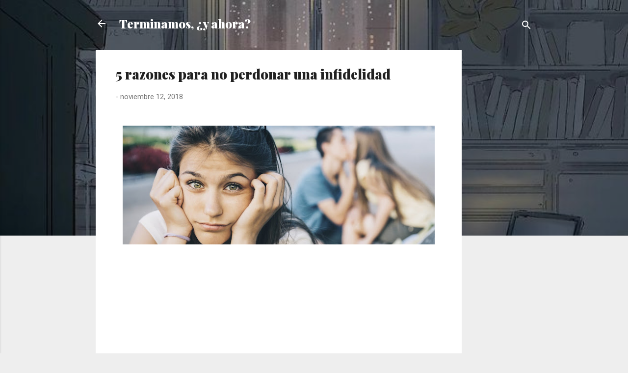

--- FILE ---
content_type: text/html; charset=UTF-8
request_url: https://www.terminamosyahora.com/2018/11/5-razones-para-no-perdonar-una.html
body_size: 27261
content:
<!DOCTYPE html>
<html dir='ltr' xmlns='http://www.w3.org/1999/xhtml' xmlns:b='http://www.google.com/2005/gml/b' xmlns:data='http://www.google.com/2005/gml/data' xmlns:expr='http://www.google.com/2005/gml/expr'>
<head>
<meta content='width=device-width, initial-scale=1' name='viewport'/>
<title>5 razones para no perdonar una infidelidad</title>
<meta content='text/html; charset=UTF-8' http-equiv='Content-Type'/>
<!-- Chrome, Firefox OS and Opera -->
<meta content='#eeeeee' name='theme-color'/>
<!-- Windows Phone -->
<meta content='#eeeeee' name='msapplication-navbutton-color'/>
<meta content='blogger' name='generator'/>
<link href='https://www.terminamosyahora.com/favicon.ico' rel='icon' type='image/x-icon'/>
<link href='https://www.terminamosyahora.com/2018/11/5-razones-para-no-perdonar-una.html' rel='canonical'/>
<link rel="alternate" type="application/atom+xml" title="Terminamos, &#191;y ahora? - Atom" href="https://www.terminamosyahora.com/feeds/posts/default" />
<link rel="alternate" type="application/rss+xml" title="Terminamos, &#191;y ahora? - RSS" href="https://www.terminamosyahora.com/feeds/posts/default?alt=rss" />
<link rel="service.post" type="application/atom+xml" title="Terminamos, &#191;y ahora? - Atom" href="https://www.blogger.com/feeds/8701071761553836031/posts/default" />

<link rel="alternate" type="application/atom+xml" title="Terminamos, &#191;y ahora? - Atom" href="https://www.terminamosyahora.com/feeds/7562222725091416691/comments/default" />
<!--Can't find substitution for tag [blog.ieCssRetrofitLinks]-->
<link href='https://blogger.googleusercontent.com/img/b/R29vZ2xl/AVvXsEiVsDFo6PS0_EOGnW9V29h8T01mT6RxHrkjVnxm4XJH-WrlJjrfdfX-6py5e_PQeeISv7UShfDQ8b8ZCuLzx1qKq2CP45qjkYL91yxpWubYnN7dFGxl6xYQ_chvhSlcmz-gvjgQB_m054MM/s640/infidelidad.jpg' rel='image_src'/>
<meta content='https://www.terminamosyahora.com/2018/11/5-razones-para-no-perdonar-una.html' property='og:url'/>
<meta content='5 razones para no perdonar una infidelidad' property='og:title'/>
<meta content='          Si estás en una relación seria y te engañan, entonces es posible que te cueste confiar de nuevo en esa persona que te ha traiciona...' property='og:description'/>
<meta content='https://blogger.googleusercontent.com/img/b/R29vZ2xl/AVvXsEiVsDFo6PS0_EOGnW9V29h8T01mT6RxHrkjVnxm4XJH-WrlJjrfdfX-6py5e_PQeeISv7UShfDQ8b8ZCuLzx1qKq2CP45qjkYL91yxpWubYnN7dFGxl6xYQ_chvhSlcmz-gvjgQB_m054MM/w1200-h630-p-k-no-nu/infidelidad.jpg' property='og:image'/>
<script async='async' src='//pagead2.googlesyndication.com/pagead/js/adsbygoogle.js'></script>
<script>
     (adsbygoogle = window.adsbygoogle || []).push({
          google_ad_client: "ca-pub-7149495111305534",
          enable_page_level_ads: true
     });
</script>
<!-- Global site tag (gtag.js) - Google Analytics -->
<script async='async' src='https://www.googletagmanager.com/gtag/js?id=UA-127414378-1'></script>
<script>
  window.dataLayer = window.dataLayer || [];
  function gtag(){dataLayer.push(arguments);}
  gtag('js', new Date());

  gtag('config', 'UA-127414378-1');
</script>
<style type='text/css'>@font-face{font-family:'Damion';font-style:normal;font-weight:400;font-display:swap;src:url(//fonts.gstatic.com/s/damion/v15/hv-XlzJ3KEUe_YZkZGw2EzJwV9J-.woff2)format('woff2');unicode-range:U+0100-02BA,U+02BD-02C5,U+02C7-02CC,U+02CE-02D7,U+02DD-02FF,U+0304,U+0308,U+0329,U+1D00-1DBF,U+1E00-1E9F,U+1EF2-1EFF,U+2020,U+20A0-20AB,U+20AD-20C0,U+2113,U+2C60-2C7F,U+A720-A7FF;}@font-face{font-family:'Damion';font-style:normal;font-weight:400;font-display:swap;src:url(//fonts.gstatic.com/s/damion/v15/hv-XlzJ3KEUe_YZkamw2EzJwVw.woff2)format('woff2');unicode-range:U+0000-00FF,U+0131,U+0152-0153,U+02BB-02BC,U+02C6,U+02DA,U+02DC,U+0304,U+0308,U+0329,U+2000-206F,U+20AC,U+2122,U+2191,U+2193,U+2212,U+2215,U+FEFF,U+FFFD;}@font-face{font-family:'Playfair Display';font-style:normal;font-weight:900;font-display:swap;src:url(//fonts.gstatic.com/s/playfairdisplay/v40/nuFvD-vYSZviVYUb_rj3ij__anPXJzDwcbmjWBN2PKfsunDTbtPK-F2qC0usEw.woff2)format('woff2');unicode-range:U+0301,U+0400-045F,U+0490-0491,U+04B0-04B1,U+2116;}@font-face{font-family:'Playfair Display';font-style:normal;font-weight:900;font-display:swap;src:url(//fonts.gstatic.com/s/playfairdisplay/v40/nuFvD-vYSZviVYUb_rj3ij__anPXJzDwcbmjWBN2PKfsunDYbtPK-F2qC0usEw.woff2)format('woff2');unicode-range:U+0102-0103,U+0110-0111,U+0128-0129,U+0168-0169,U+01A0-01A1,U+01AF-01B0,U+0300-0301,U+0303-0304,U+0308-0309,U+0323,U+0329,U+1EA0-1EF9,U+20AB;}@font-face{font-family:'Playfair Display';font-style:normal;font-weight:900;font-display:swap;src:url(//fonts.gstatic.com/s/playfairdisplay/v40/nuFvD-vYSZviVYUb_rj3ij__anPXJzDwcbmjWBN2PKfsunDZbtPK-F2qC0usEw.woff2)format('woff2');unicode-range:U+0100-02BA,U+02BD-02C5,U+02C7-02CC,U+02CE-02D7,U+02DD-02FF,U+0304,U+0308,U+0329,U+1D00-1DBF,U+1E00-1E9F,U+1EF2-1EFF,U+2020,U+20A0-20AB,U+20AD-20C0,U+2113,U+2C60-2C7F,U+A720-A7FF;}@font-face{font-family:'Playfair Display';font-style:normal;font-weight:900;font-display:swap;src:url(//fonts.gstatic.com/s/playfairdisplay/v40/nuFvD-vYSZviVYUb_rj3ij__anPXJzDwcbmjWBN2PKfsunDXbtPK-F2qC0s.woff2)format('woff2');unicode-range:U+0000-00FF,U+0131,U+0152-0153,U+02BB-02BC,U+02C6,U+02DA,U+02DC,U+0304,U+0308,U+0329,U+2000-206F,U+20AC,U+2122,U+2191,U+2193,U+2212,U+2215,U+FEFF,U+FFFD;}@font-face{font-family:'Roboto';font-style:italic;font-weight:300;font-stretch:100%;font-display:swap;src:url(//fonts.gstatic.com/s/roboto/v50/KFOKCnqEu92Fr1Mu53ZEC9_Vu3r1gIhOszmOClHrs6ljXfMMLt_QuAX-k3Yi128m0kN2.woff2)format('woff2');unicode-range:U+0460-052F,U+1C80-1C8A,U+20B4,U+2DE0-2DFF,U+A640-A69F,U+FE2E-FE2F;}@font-face{font-family:'Roboto';font-style:italic;font-weight:300;font-stretch:100%;font-display:swap;src:url(//fonts.gstatic.com/s/roboto/v50/KFOKCnqEu92Fr1Mu53ZEC9_Vu3r1gIhOszmOClHrs6ljXfMMLt_QuAz-k3Yi128m0kN2.woff2)format('woff2');unicode-range:U+0301,U+0400-045F,U+0490-0491,U+04B0-04B1,U+2116;}@font-face{font-family:'Roboto';font-style:italic;font-weight:300;font-stretch:100%;font-display:swap;src:url(//fonts.gstatic.com/s/roboto/v50/KFOKCnqEu92Fr1Mu53ZEC9_Vu3r1gIhOszmOClHrs6ljXfMMLt_QuAT-k3Yi128m0kN2.woff2)format('woff2');unicode-range:U+1F00-1FFF;}@font-face{font-family:'Roboto';font-style:italic;font-weight:300;font-stretch:100%;font-display:swap;src:url(//fonts.gstatic.com/s/roboto/v50/KFOKCnqEu92Fr1Mu53ZEC9_Vu3r1gIhOszmOClHrs6ljXfMMLt_QuAv-k3Yi128m0kN2.woff2)format('woff2');unicode-range:U+0370-0377,U+037A-037F,U+0384-038A,U+038C,U+038E-03A1,U+03A3-03FF;}@font-face{font-family:'Roboto';font-style:italic;font-weight:300;font-stretch:100%;font-display:swap;src:url(//fonts.gstatic.com/s/roboto/v50/KFOKCnqEu92Fr1Mu53ZEC9_Vu3r1gIhOszmOClHrs6ljXfMMLt_QuHT-k3Yi128m0kN2.woff2)format('woff2');unicode-range:U+0302-0303,U+0305,U+0307-0308,U+0310,U+0312,U+0315,U+031A,U+0326-0327,U+032C,U+032F-0330,U+0332-0333,U+0338,U+033A,U+0346,U+034D,U+0391-03A1,U+03A3-03A9,U+03B1-03C9,U+03D1,U+03D5-03D6,U+03F0-03F1,U+03F4-03F5,U+2016-2017,U+2034-2038,U+203C,U+2040,U+2043,U+2047,U+2050,U+2057,U+205F,U+2070-2071,U+2074-208E,U+2090-209C,U+20D0-20DC,U+20E1,U+20E5-20EF,U+2100-2112,U+2114-2115,U+2117-2121,U+2123-214F,U+2190,U+2192,U+2194-21AE,U+21B0-21E5,U+21F1-21F2,U+21F4-2211,U+2213-2214,U+2216-22FF,U+2308-230B,U+2310,U+2319,U+231C-2321,U+2336-237A,U+237C,U+2395,U+239B-23B7,U+23D0,U+23DC-23E1,U+2474-2475,U+25AF,U+25B3,U+25B7,U+25BD,U+25C1,U+25CA,U+25CC,U+25FB,U+266D-266F,U+27C0-27FF,U+2900-2AFF,U+2B0E-2B11,U+2B30-2B4C,U+2BFE,U+3030,U+FF5B,U+FF5D,U+1D400-1D7FF,U+1EE00-1EEFF;}@font-face{font-family:'Roboto';font-style:italic;font-weight:300;font-stretch:100%;font-display:swap;src:url(//fonts.gstatic.com/s/roboto/v50/KFOKCnqEu92Fr1Mu53ZEC9_Vu3r1gIhOszmOClHrs6ljXfMMLt_QuGb-k3Yi128m0kN2.woff2)format('woff2');unicode-range:U+0001-000C,U+000E-001F,U+007F-009F,U+20DD-20E0,U+20E2-20E4,U+2150-218F,U+2190,U+2192,U+2194-2199,U+21AF,U+21E6-21F0,U+21F3,U+2218-2219,U+2299,U+22C4-22C6,U+2300-243F,U+2440-244A,U+2460-24FF,U+25A0-27BF,U+2800-28FF,U+2921-2922,U+2981,U+29BF,U+29EB,U+2B00-2BFF,U+4DC0-4DFF,U+FFF9-FFFB,U+10140-1018E,U+10190-1019C,U+101A0,U+101D0-101FD,U+102E0-102FB,U+10E60-10E7E,U+1D2C0-1D2D3,U+1D2E0-1D37F,U+1F000-1F0FF,U+1F100-1F1AD,U+1F1E6-1F1FF,U+1F30D-1F30F,U+1F315,U+1F31C,U+1F31E,U+1F320-1F32C,U+1F336,U+1F378,U+1F37D,U+1F382,U+1F393-1F39F,U+1F3A7-1F3A8,U+1F3AC-1F3AF,U+1F3C2,U+1F3C4-1F3C6,U+1F3CA-1F3CE,U+1F3D4-1F3E0,U+1F3ED,U+1F3F1-1F3F3,U+1F3F5-1F3F7,U+1F408,U+1F415,U+1F41F,U+1F426,U+1F43F,U+1F441-1F442,U+1F444,U+1F446-1F449,U+1F44C-1F44E,U+1F453,U+1F46A,U+1F47D,U+1F4A3,U+1F4B0,U+1F4B3,U+1F4B9,U+1F4BB,U+1F4BF,U+1F4C8-1F4CB,U+1F4D6,U+1F4DA,U+1F4DF,U+1F4E3-1F4E6,U+1F4EA-1F4ED,U+1F4F7,U+1F4F9-1F4FB,U+1F4FD-1F4FE,U+1F503,U+1F507-1F50B,U+1F50D,U+1F512-1F513,U+1F53E-1F54A,U+1F54F-1F5FA,U+1F610,U+1F650-1F67F,U+1F687,U+1F68D,U+1F691,U+1F694,U+1F698,U+1F6AD,U+1F6B2,U+1F6B9-1F6BA,U+1F6BC,U+1F6C6-1F6CF,U+1F6D3-1F6D7,U+1F6E0-1F6EA,U+1F6F0-1F6F3,U+1F6F7-1F6FC,U+1F700-1F7FF,U+1F800-1F80B,U+1F810-1F847,U+1F850-1F859,U+1F860-1F887,U+1F890-1F8AD,U+1F8B0-1F8BB,U+1F8C0-1F8C1,U+1F900-1F90B,U+1F93B,U+1F946,U+1F984,U+1F996,U+1F9E9,U+1FA00-1FA6F,U+1FA70-1FA7C,U+1FA80-1FA89,U+1FA8F-1FAC6,U+1FACE-1FADC,U+1FADF-1FAE9,U+1FAF0-1FAF8,U+1FB00-1FBFF;}@font-face{font-family:'Roboto';font-style:italic;font-weight:300;font-stretch:100%;font-display:swap;src:url(//fonts.gstatic.com/s/roboto/v50/KFOKCnqEu92Fr1Mu53ZEC9_Vu3r1gIhOszmOClHrs6ljXfMMLt_QuAf-k3Yi128m0kN2.woff2)format('woff2');unicode-range:U+0102-0103,U+0110-0111,U+0128-0129,U+0168-0169,U+01A0-01A1,U+01AF-01B0,U+0300-0301,U+0303-0304,U+0308-0309,U+0323,U+0329,U+1EA0-1EF9,U+20AB;}@font-face{font-family:'Roboto';font-style:italic;font-weight:300;font-stretch:100%;font-display:swap;src:url(//fonts.gstatic.com/s/roboto/v50/KFOKCnqEu92Fr1Mu53ZEC9_Vu3r1gIhOszmOClHrs6ljXfMMLt_QuAb-k3Yi128m0kN2.woff2)format('woff2');unicode-range:U+0100-02BA,U+02BD-02C5,U+02C7-02CC,U+02CE-02D7,U+02DD-02FF,U+0304,U+0308,U+0329,U+1D00-1DBF,U+1E00-1E9F,U+1EF2-1EFF,U+2020,U+20A0-20AB,U+20AD-20C0,U+2113,U+2C60-2C7F,U+A720-A7FF;}@font-face{font-family:'Roboto';font-style:italic;font-weight:300;font-stretch:100%;font-display:swap;src:url(//fonts.gstatic.com/s/roboto/v50/KFOKCnqEu92Fr1Mu53ZEC9_Vu3r1gIhOszmOClHrs6ljXfMMLt_QuAj-k3Yi128m0g.woff2)format('woff2');unicode-range:U+0000-00FF,U+0131,U+0152-0153,U+02BB-02BC,U+02C6,U+02DA,U+02DC,U+0304,U+0308,U+0329,U+2000-206F,U+20AC,U+2122,U+2191,U+2193,U+2212,U+2215,U+FEFF,U+FFFD;}@font-face{font-family:'Roboto';font-style:normal;font-weight:400;font-stretch:100%;font-display:swap;src:url(//fonts.gstatic.com/s/roboto/v50/KFO7CnqEu92Fr1ME7kSn66aGLdTylUAMa3GUBHMdazTgWw.woff2)format('woff2');unicode-range:U+0460-052F,U+1C80-1C8A,U+20B4,U+2DE0-2DFF,U+A640-A69F,U+FE2E-FE2F;}@font-face{font-family:'Roboto';font-style:normal;font-weight:400;font-stretch:100%;font-display:swap;src:url(//fonts.gstatic.com/s/roboto/v50/KFO7CnqEu92Fr1ME7kSn66aGLdTylUAMa3iUBHMdazTgWw.woff2)format('woff2');unicode-range:U+0301,U+0400-045F,U+0490-0491,U+04B0-04B1,U+2116;}@font-face{font-family:'Roboto';font-style:normal;font-weight:400;font-stretch:100%;font-display:swap;src:url(//fonts.gstatic.com/s/roboto/v50/KFO7CnqEu92Fr1ME7kSn66aGLdTylUAMa3CUBHMdazTgWw.woff2)format('woff2');unicode-range:U+1F00-1FFF;}@font-face{font-family:'Roboto';font-style:normal;font-weight:400;font-stretch:100%;font-display:swap;src:url(//fonts.gstatic.com/s/roboto/v50/KFO7CnqEu92Fr1ME7kSn66aGLdTylUAMa3-UBHMdazTgWw.woff2)format('woff2');unicode-range:U+0370-0377,U+037A-037F,U+0384-038A,U+038C,U+038E-03A1,U+03A3-03FF;}@font-face{font-family:'Roboto';font-style:normal;font-weight:400;font-stretch:100%;font-display:swap;src:url(//fonts.gstatic.com/s/roboto/v50/KFO7CnqEu92Fr1ME7kSn66aGLdTylUAMawCUBHMdazTgWw.woff2)format('woff2');unicode-range:U+0302-0303,U+0305,U+0307-0308,U+0310,U+0312,U+0315,U+031A,U+0326-0327,U+032C,U+032F-0330,U+0332-0333,U+0338,U+033A,U+0346,U+034D,U+0391-03A1,U+03A3-03A9,U+03B1-03C9,U+03D1,U+03D5-03D6,U+03F0-03F1,U+03F4-03F5,U+2016-2017,U+2034-2038,U+203C,U+2040,U+2043,U+2047,U+2050,U+2057,U+205F,U+2070-2071,U+2074-208E,U+2090-209C,U+20D0-20DC,U+20E1,U+20E5-20EF,U+2100-2112,U+2114-2115,U+2117-2121,U+2123-214F,U+2190,U+2192,U+2194-21AE,U+21B0-21E5,U+21F1-21F2,U+21F4-2211,U+2213-2214,U+2216-22FF,U+2308-230B,U+2310,U+2319,U+231C-2321,U+2336-237A,U+237C,U+2395,U+239B-23B7,U+23D0,U+23DC-23E1,U+2474-2475,U+25AF,U+25B3,U+25B7,U+25BD,U+25C1,U+25CA,U+25CC,U+25FB,U+266D-266F,U+27C0-27FF,U+2900-2AFF,U+2B0E-2B11,U+2B30-2B4C,U+2BFE,U+3030,U+FF5B,U+FF5D,U+1D400-1D7FF,U+1EE00-1EEFF;}@font-face{font-family:'Roboto';font-style:normal;font-weight:400;font-stretch:100%;font-display:swap;src:url(//fonts.gstatic.com/s/roboto/v50/KFO7CnqEu92Fr1ME7kSn66aGLdTylUAMaxKUBHMdazTgWw.woff2)format('woff2');unicode-range:U+0001-000C,U+000E-001F,U+007F-009F,U+20DD-20E0,U+20E2-20E4,U+2150-218F,U+2190,U+2192,U+2194-2199,U+21AF,U+21E6-21F0,U+21F3,U+2218-2219,U+2299,U+22C4-22C6,U+2300-243F,U+2440-244A,U+2460-24FF,U+25A0-27BF,U+2800-28FF,U+2921-2922,U+2981,U+29BF,U+29EB,U+2B00-2BFF,U+4DC0-4DFF,U+FFF9-FFFB,U+10140-1018E,U+10190-1019C,U+101A0,U+101D0-101FD,U+102E0-102FB,U+10E60-10E7E,U+1D2C0-1D2D3,U+1D2E0-1D37F,U+1F000-1F0FF,U+1F100-1F1AD,U+1F1E6-1F1FF,U+1F30D-1F30F,U+1F315,U+1F31C,U+1F31E,U+1F320-1F32C,U+1F336,U+1F378,U+1F37D,U+1F382,U+1F393-1F39F,U+1F3A7-1F3A8,U+1F3AC-1F3AF,U+1F3C2,U+1F3C4-1F3C6,U+1F3CA-1F3CE,U+1F3D4-1F3E0,U+1F3ED,U+1F3F1-1F3F3,U+1F3F5-1F3F7,U+1F408,U+1F415,U+1F41F,U+1F426,U+1F43F,U+1F441-1F442,U+1F444,U+1F446-1F449,U+1F44C-1F44E,U+1F453,U+1F46A,U+1F47D,U+1F4A3,U+1F4B0,U+1F4B3,U+1F4B9,U+1F4BB,U+1F4BF,U+1F4C8-1F4CB,U+1F4D6,U+1F4DA,U+1F4DF,U+1F4E3-1F4E6,U+1F4EA-1F4ED,U+1F4F7,U+1F4F9-1F4FB,U+1F4FD-1F4FE,U+1F503,U+1F507-1F50B,U+1F50D,U+1F512-1F513,U+1F53E-1F54A,U+1F54F-1F5FA,U+1F610,U+1F650-1F67F,U+1F687,U+1F68D,U+1F691,U+1F694,U+1F698,U+1F6AD,U+1F6B2,U+1F6B9-1F6BA,U+1F6BC,U+1F6C6-1F6CF,U+1F6D3-1F6D7,U+1F6E0-1F6EA,U+1F6F0-1F6F3,U+1F6F7-1F6FC,U+1F700-1F7FF,U+1F800-1F80B,U+1F810-1F847,U+1F850-1F859,U+1F860-1F887,U+1F890-1F8AD,U+1F8B0-1F8BB,U+1F8C0-1F8C1,U+1F900-1F90B,U+1F93B,U+1F946,U+1F984,U+1F996,U+1F9E9,U+1FA00-1FA6F,U+1FA70-1FA7C,U+1FA80-1FA89,U+1FA8F-1FAC6,U+1FACE-1FADC,U+1FADF-1FAE9,U+1FAF0-1FAF8,U+1FB00-1FBFF;}@font-face{font-family:'Roboto';font-style:normal;font-weight:400;font-stretch:100%;font-display:swap;src:url(//fonts.gstatic.com/s/roboto/v50/KFO7CnqEu92Fr1ME7kSn66aGLdTylUAMa3OUBHMdazTgWw.woff2)format('woff2');unicode-range:U+0102-0103,U+0110-0111,U+0128-0129,U+0168-0169,U+01A0-01A1,U+01AF-01B0,U+0300-0301,U+0303-0304,U+0308-0309,U+0323,U+0329,U+1EA0-1EF9,U+20AB;}@font-face{font-family:'Roboto';font-style:normal;font-weight:400;font-stretch:100%;font-display:swap;src:url(//fonts.gstatic.com/s/roboto/v50/KFO7CnqEu92Fr1ME7kSn66aGLdTylUAMa3KUBHMdazTgWw.woff2)format('woff2');unicode-range:U+0100-02BA,U+02BD-02C5,U+02C7-02CC,U+02CE-02D7,U+02DD-02FF,U+0304,U+0308,U+0329,U+1D00-1DBF,U+1E00-1E9F,U+1EF2-1EFF,U+2020,U+20A0-20AB,U+20AD-20C0,U+2113,U+2C60-2C7F,U+A720-A7FF;}@font-face{font-family:'Roboto';font-style:normal;font-weight:400;font-stretch:100%;font-display:swap;src:url(//fonts.gstatic.com/s/roboto/v50/KFO7CnqEu92Fr1ME7kSn66aGLdTylUAMa3yUBHMdazQ.woff2)format('woff2');unicode-range:U+0000-00FF,U+0131,U+0152-0153,U+02BB-02BC,U+02C6,U+02DA,U+02DC,U+0304,U+0308,U+0329,U+2000-206F,U+20AC,U+2122,U+2191,U+2193,U+2212,U+2215,U+FEFF,U+FFFD;}@font-face{font-family:'Roboto';font-style:normal;font-weight:700;font-stretch:100%;font-display:swap;src:url(//fonts.gstatic.com/s/roboto/v50/KFO7CnqEu92Fr1ME7kSn66aGLdTylUAMa3GUBHMdazTgWw.woff2)format('woff2');unicode-range:U+0460-052F,U+1C80-1C8A,U+20B4,U+2DE0-2DFF,U+A640-A69F,U+FE2E-FE2F;}@font-face{font-family:'Roboto';font-style:normal;font-weight:700;font-stretch:100%;font-display:swap;src:url(//fonts.gstatic.com/s/roboto/v50/KFO7CnqEu92Fr1ME7kSn66aGLdTylUAMa3iUBHMdazTgWw.woff2)format('woff2');unicode-range:U+0301,U+0400-045F,U+0490-0491,U+04B0-04B1,U+2116;}@font-face{font-family:'Roboto';font-style:normal;font-weight:700;font-stretch:100%;font-display:swap;src:url(//fonts.gstatic.com/s/roboto/v50/KFO7CnqEu92Fr1ME7kSn66aGLdTylUAMa3CUBHMdazTgWw.woff2)format('woff2');unicode-range:U+1F00-1FFF;}@font-face{font-family:'Roboto';font-style:normal;font-weight:700;font-stretch:100%;font-display:swap;src:url(//fonts.gstatic.com/s/roboto/v50/KFO7CnqEu92Fr1ME7kSn66aGLdTylUAMa3-UBHMdazTgWw.woff2)format('woff2');unicode-range:U+0370-0377,U+037A-037F,U+0384-038A,U+038C,U+038E-03A1,U+03A3-03FF;}@font-face{font-family:'Roboto';font-style:normal;font-weight:700;font-stretch:100%;font-display:swap;src:url(//fonts.gstatic.com/s/roboto/v50/KFO7CnqEu92Fr1ME7kSn66aGLdTylUAMawCUBHMdazTgWw.woff2)format('woff2');unicode-range:U+0302-0303,U+0305,U+0307-0308,U+0310,U+0312,U+0315,U+031A,U+0326-0327,U+032C,U+032F-0330,U+0332-0333,U+0338,U+033A,U+0346,U+034D,U+0391-03A1,U+03A3-03A9,U+03B1-03C9,U+03D1,U+03D5-03D6,U+03F0-03F1,U+03F4-03F5,U+2016-2017,U+2034-2038,U+203C,U+2040,U+2043,U+2047,U+2050,U+2057,U+205F,U+2070-2071,U+2074-208E,U+2090-209C,U+20D0-20DC,U+20E1,U+20E5-20EF,U+2100-2112,U+2114-2115,U+2117-2121,U+2123-214F,U+2190,U+2192,U+2194-21AE,U+21B0-21E5,U+21F1-21F2,U+21F4-2211,U+2213-2214,U+2216-22FF,U+2308-230B,U+2310,U+2319,U+231C-2321,U+2336-237A,U+237C,U+2395,U+239B-23B7,U+23D0,U+23DC-23E1,U+2474-2475,U+25AF,U+25B3,U+25B7,U+25BD,U+25C1,U+25CA,U+25CC,U+25FB,U+266D-266F,U+27C0-27FF,U+2900-2AFF,U+2B0E-2B11,U+2B30-2B4C,U+2BFE,U+3030,U+FF5B,U+FF5D,U+1D400-1D7FF,U+1EE00-1EEFF;}@font-face{font-family:'Roboto';font-style:normal;font-weight:700;font-stretch:100%;font-display:swap;src:url(//fonts.gstatic.com/s/roboto/v50/KFO7CnqEu92Fr1ME7kSn66aGLdTylUAMaxKUBHMdazTgWw.woff2)format('woff2');unicode-range:U+0001-000C,U+000E-001F,U+007F-009F,U+20DD-20E0,U+20E2-20E4,U+2150-218F,U+2190,U+2192,U+2194-2199,U+21AF,U+21E6-21F0,U+21F3,U+2218-2219,U+2299,U+22C4-22C6,U+2300-243F,U+2440-244A,U+2460-24FF,U+25A0-27BF,U+2800-28FF,U+2921-2922,U+2981,U+29BF,U+29EB,U+2B00-2BFF,U+4DC0-4DFF,U+FFF9-FFFB,U+10140-1018E,U+10190-1019C,U+101A0,U+101D0-101FD,U+102E0-102FB,U+10E60-10E7E,U+1D2C0-1D2D3,U+1D2E0-1D37F,U+1F000-1F0FF,U+1F100-1F1AD,U+1F1E6-1F1FF,U+1F30D-1F30F,U+1F315,U+1F31C,U+1F31E,U+1F320-1F32C,U+1F336,U+1F378,U+1F37D,U+1F382,U+1F393-1F39F,U+1F3A7-1F3A8,U+1F3AC-1F3AF,U+1F3C2,U+1F3C4-1F3C6,U+1F3CA-1F3CE,U+1F3D4-1F3E0,U+1F3ED,U+1F3F1-1F3F3,U+1F3F5-1F3F7,U+1F408,U+1F415,U+1F41F,U+1F426,U+1F43F,U+1F441-1F442,U+1F444,U+1F446-1F449,U+1F44C-1F44E,U+1F453,U+1F46A,U+1F47D,U+1F4A3,U+1F4B0,U+1F4B3,U+1F4B9,U+1F4BB,U+1F4BF,U+1F4C8-1F4CB,U+1F4D6,U+1F4DA,U+1F4DF,U+1F4E3-1F4E6,U+1F4EA-1F4ED,U+1F4F7,U+1F4F9-1F4FB,U+1F4FD-1F4FE,U+1F503,U+1F507-1F50B,U+1F50D,U+1F512-1F513,U+1F53E-1F54A,U+1F54F-1F5FA,U+1F610,U+1F650-1F67F,U+1F687,U+1F68D,U+1F691,U+1F694,U+1F698,U+1F6AD,U+1F6B2,U+1F6B9-1F6BA,U+1F6BC,U+1F6C6-1F6CF,U+1F6D3-1F6D7,U+1F6E0-1F6EA,U+1F6F0-1F6F3,U+1F6F7-1F6FC,U+1F700-1F7FF,U+1F800-1F80B,U+1F810-1F847,U+1F850-1F859,U+1F860-1F887,U+1F890-1F8AD,U+1F8B0-1F8BB,U+1F8C0-1F8C1,U+1F900-1F90B,U+1F93B,U+1F946,U+1F984,U+1F996,U+1F9E9,U+1FA00-1FA6F,U+1FA70-1FA7C,U+1FA80-1FA89,U+1FA8F-1FAC6,U+1FACE-1FADC,U+1FADF-1FAE9,U+1FAF0-1FAF8,U+1FB00-1FBFF;}@font-face{font-family:'Roboto';font-style:normal;font-weight:700;font-stretch:100%;font-display:swap;src:url(//fonts.gstatic.com/s/roboto/v50/KFO7CnqEu92Fr1ME7kSn66aGLdTylUAMa3OUBHMdazTgWw.woff2)format('woff2');unicode-range:U+0102-0103,U+0110-0111,U+0128-0129,U+0168-0169,U+01A0-01A1,U+01AF-01B0,U+0300-0301,U+0303-0304,U+0308-0309,U+0323,U+0329,U+1EA0-1EF9,U+20AB;}@font-face{font-family:'Roboto';font-style:normal;font-weight:700;font-stretch:100%;font-display:swap;src:url(//fonts.gstatic.com/s/roboto/v50/KFO7CnqEu92Fr1ME7kSn66aGLdTylUAMa3KUBHMdazTgWw.woff2)format('woff2');unicode-range:U+0100-02BA,U+02BD-02C5,U+02C7-02CC,U+02CE-02D7,U+02DD-02FF,U+0304,U+0308,U+0329,U+1D00-1DBF,U+1E00-1E9F,U+1EF2-1EFF,U+2020,U+20A0-20AB,U+20AD-20C0,U+2113,U+2C60-2C7F,U+A720-A7FF;}@font-face{font-family:'Roboto';font-style:normal;font-weight:700;font-stretch:100%;font-display:swap;src:url(//fonts.gstatic.com/s/roboto/v50/KFO7CnqEu92Fr1ME7kSn66aGLdTylUAMa3yUBHMdazQ.woff2)format('woff2');unicode-range:U+0000-00FF,U+0131,U+0152-0153,U+02BB-02BC,U+02C6,U+02DA,U+02DC,U+0304,U+0308,U+0329,U+2000-206F,U+20AC,U+2122,U+2191,U+2193,U+2212,U+2215,U+FEFF,U+FFFD;}</style>
<style id='page-skin-1' type='text/css'><!--
/*! normalize.css v3.0.1 | MIT License | git.io/normalize */html{font-family:sans-serif;-ms-text-size-adjust:100%;-webkit-text-size-adjust:100%}body{margin:0}article,aside,details,figcaption,figure,footer,header,hgroup,main,nav,section,summary{display:block}audio,canvas,progress,video{display:inline-block;vertical-align:baseline}audio:not([controls]){display:none;height:0}[hidden],template{display:none}a{background:transparent}a:active,a:hover{outline:0}abbr[title]{border-bottom:1px dotted}b,strong{font-weight:bold}dfn{font-style:italic}h1{font-size:2em;margin:.67em 0}mark{background:#ff0;color:#000}small{font-size:80%}sub,sup{font-size:75%;line-height:0;position:relative;vertical-align:baseline}sup{top:-0.5em}sub{bottom:-0.25em}img{border:0}svg:not(:root){overflow:hidden}figure{margin:1em 40px}hr{-moz-box-sizing:content-box;box-sizing:content-box;height:0}pre{overflow:auto}code,kbd,pre,samp{font-family:monospace,monospace;font-size:1em}button,input,optgroup,select,textarea{color:inherit;font:inherit;margin:0}button{overflow:visible}button,select{text-transform:none}button,html input[type="button"],input[type="reset"],input[type="submit"]{-webkit-appearance:button;cursor:pointer}button[disabled],html input[disabled]{cursor:default}button::-moz-focus-inner,input::-moz-focus-inner{border:0;padding:0}input{line-height:normal}input[type="checkbox"],input[type="radio"]{box-sizing:border-box;padding:0}input[type="number"]::-webkit-inner-spin-button,input[type="number"]::-webkit-outer-spin-button{height:auto}input[type="search"]{-webkit-appearance:textfield;-moz-box-sizing:content-box;-webkit-box-sizing:content-box;box-sizing:content-box}input[type="search"]::-webkit-search-cancel-button,input[type="search"]::-webkit-search-decoration{-webkit-appearance:none}fieldset{border:1px solid #c0c0c0;margin:0 2px;padding:.35em .625em .75em}legend{border:0;padding:0}textarea{overflow:auto}optgroup{font-weight:bold}table{border-collapse:collapse;border-spacing:0}td,th{padding:0}
/*!************************************************
* Blogger Template Style
* Name: Contempo
**************************************************/
body{
overflow-wrap:break-word;
word-break:break-word;
word-wrap:break-word
}
.hidden{
display:none
}
.invisible{
visibility:hidden
}
<!-- Load Facebook SDK for JavaScript -->
<div id="fb-root"></div>
<script>
window.fbAsyncInit = function() {
FB.init({
xfbml            : true,
version          : 'v10.0'
});
};
(function(d, s, id) {
var js, fjs = d.getElementsByTagName(s)[0];
if (d.getElementById(id)) return;
js = d.createElement(s); js.id = id;
js.src = 'https://connect.facebook.net/en_US/sdk/xfbml.customerchat.js';
fjs.parentNode.insertBefore(js, fjs);
}(document, 'script', 'facebook-jssdk'));</script>
<!-- Your Chat Plugin code -->
<div class="fb-customerchat"
attribution="setup_tool"
page_id="293433487783229">
</div>
.container::after,.float-container::after{
clear:both;
content:'';
display:table
}
.clearboth{
clear:both
}
#comments .comment .comment-actions,.subscribe-popup .FollowByEmail .follow-by-email-submit,.widget.Profile .profile-link,.widget.Profile .profile-link.visit-profile{
background:0 0;
border:0;
box-shadow:none;
color:#2196f3;
cursor:pointer;
font-size:14px;
font-weight:700;
outline:0;
text-decoration:none;
text-transform:uppercase;
width:auto
}
.dim-overlay{
background-color:rgba(0,0,0,.54);
height:100vh;
left:0;
position:fixed;
top:0;
width:100%
}
#sharing-dim-overlay{
background-color:transparent
}
input::-ms-clear{
display:none
}
.blogger-logo,.svg-icon-24.blogger-logo{
fill:#ff9800;
opacity:1
}
.loading-spinner-large{
-webkit-animation:mspin-rotate 1.568s infinite linear;
animation:mspin-rotate 1.568s infinite linear;
height:48px;
overflow:hidden;
position:absolute;
width:48px;
z-index:200
}
.loading-spinner-large>div{
-webkit-animation:mspin-revrot 5332ms infinite steps(4);
animation:mspin-revrot 5332ms infinite steps(4)
}
.loading-spinner-large>div>div{
-webkit-animation:mspin-singlecolor-large-film 1333ms infinite steps(81);
animation:mspin-singlecolor-large-film 1333ms infinite steps(81);
background-size:100%;
height:48px;
width:3888px
}
.mspin-black-large>div>div,.mspin-grey_54-large>div>div{
background-image:url(https://www.blogblog.com/indie/mspin_black_large.svg)
}
.mspin-white-large>div>div{
background-image:url(https://www.blogblog.com/indie/mspin_white_large.svg)
}
.mspin-grey_54-large{
opacity:.54
}
@-webkit-keyframes mspin-singlecolor-large-film{
from{
-webkit-transform:translateX(0);
transform:translateX(0)
}
to{
-webkit-transform:translateX(-3888px);
transform:translateX(-3888px)
}
}
@keyframes mspin-singlecolor-large-film{
from{
-webkit-transform:translateX(0);
transform:translateX(0)
}
to{
-webkit-transform:translateX(-3888px);
transform:translateX(-3888px)
}
}
@-webkit-keyframes mspin-rotate{
from{
-webkit-transform:rotate(0);
transform:rotate(0)
}
to{
-webkit-transform:rotate(360deg);
transform:rotate(360deg)
}
}
@keyframes mspin-rotate{
from{
-webkit-transform:rotate(0);
transform:rotate(0)
}
to{
-webkit-transform:rotate(360deg);
transform:rotate(360deg)
}
}
@-webkit-keyframes mspin-revrot{
from{
-webkit-transform:rotate(0);
transform:rotate(0)
}
to{
-webkit-transform:rotate(-360deg);
transform:rotate(-360deg)
}
}
@keyframes mspin-revrot{
from{
-webkit-transform:rotate(0);
transform:rotate(0)
}
to{
-webkit-transform:rotate(-360deg);
transform:rotate(-360deg)
}
}
.skip-navigation{
background-color:#fff;
box-sizing:border-box;
color:#000;
display:block;
height:0;
left:0;
line-height:50px;
overflow:hidden;
padding-top:0;
position:fixed;
text-align:center;
top:0;
-webkit-transition:box-shadow .3s,height .3s,padding-top .3s;
transition:box-shadow .3s,height .3s,padding-top .3s;
width:100%;
z-index:900
}
.skip-navigation:focus{
box-shadow:0 4px 5px 0 rgba(0,0,0,.14),0 1px 10px 0 rgba(0,0,0,.12),0 2px 4px -1px rgba(0,0,0,.2);
height:50px
}
#main{
outline:0
}
.main-heading{
position:absolute;
clip:rect(1px,1px,1px,1px);
padding:0;
border:0;
height:1px;
width:1px;
overflow:hidden
}
.Attribution{
margin-top:1em;
text-align:center
}
.Attribution .blogger img,.Attribution .blogger svg{
vertical-align:bottom
}
.Attribution .blogger img{
margin-right:.5em
}
.Attribution div{
line-height:24px;
margin-top:.5em
}
.Attribution .copyright,.Attribution .image-attribution{
font-size:.7em;
margin-top:1.5em
}
.BLOG_mobile_video_class{
display:none
}
.bg-photo{
background-attachment:scroll!important
}
body .CSS_LIGHTBOX{
z-index:900
}
.extendable .show-less,.extendable .show-more{
border-color:#2196f3;
color:#2196f3;
margin-top:8px
}
.extendable .show-less.hidden,.extendable .show-more.hidden{
display:none
}
.inline-ad{
display:none;
max-width:100%;
overflow:hidden
}
.adsbygoogle{
display:block
}
#cookieChoiceInfo{
bottom:0;
top:auto
}
iframe.b-hbp-video{
border:0
}
.post-body img{
max-width:100%
}
.post-body iframe{
max-width:100%
}
.post-body a[imageanchor="1"]{
display:inline-block
}
.byline{
margin-right:1em
}
.byline:last-child{
margin-right:0
}
.link-copied-dialog{
max-width:520px;
outline:0
}
.link-copied-dialog .modal-dialog-buttons{
margin-top:8px
}
.link-copied-dialog .goog-buttonset-default{
background:0 0;
border:0
}
.link-copied-dialog .goog-buttonset-default:focus{
outline:0
}
.paging-control-container{
margin-bottom:16px
}
.paging-control-container .paging-control{
display:inline-block
}
.paging-control-container .comment-range-text::after,.paging-control-container .paging-control{
color:#2196f3
}
.paging-control-container .comment-range-text,.paging-control-container .paging-control{
margin-right:8px
}
.paging-control-container .comment-range-text::after,.paging-control-container .paging-control::after{
content:'\00B7';
cursor:default;
padding-left:8px;
pointer-events:none
}
.paging-control-container .comment-range-text:last-child::after,.paging-control-container .paging-control:last-child::after{
content:none
}
.byline.reactions iframe{
height:20px
}
.b-notification{
color:#000;
background-color:#fff;
border-bottom:solid 1px #000;
box-sizing:border-box;
padding:16px 32px;
text-align:center
}
.b-notification.visible{
-webkit-transition:margin-top .3s cubic-bezier(.4,0,.2,1);
transition:margin-top .3s cubic-bezier(.4,0,.2,1)
}
.b-notification.invisible{
position:absolute
}
.b-notification-close{
position:absolute;
right:8px;
top:8px
}
.no-posts-message{
line-height:40px;
text-align:center
}
@media screen and (max-width:800px){
body.item-view .post-body a[imageanchor="1"][style*="float: left;"],body.item-view .post-body a[imageanchor="1"][style*="float: right;"]{
float:none!important;
clear:none!important
}
body.item-view .post-body a[imageanchor="1"] img{
display:block;
height:auto;
margin:0 auto
}
body.item-view .post-body>.separator:first-child>a[imageanchor="1"]:first-child{
margin-top:20px
}
.post-body a[imageanchor]{
display:block
}
body.item-view .post-body a[imageanchor="1"]{
margin-left:0!important;
margin-right:0!important
}
body.item-view .post-body a[imageanchor="1"]+a[imageanchor="1"]{
margin-top:16px
}
}
.item-control{
display:none
}
#comments{
border-top:1px dashed rgba(0,0,0,.54);
margin-top:20px;
padding:20px
}
#comments .comment-thread ol{
margin:0;
padding-left:0;
padding-left:0
}
#comments .comment .comment-replybox-single,#comments .comment-thread .comment-replies{
margin-left:60px
}
#comments .comment-thread .thread-count{
display:none
}
#comments .comment{
list-style-type:none;
padding:0 0 30px;
position:relative
}
#comments .comment .comment{
padding-bottom:8px
}
.comment .avatar-image-container{
position:absolute
}
.comment .avatar-image-container img{
border-radius:50%
}
.avatar-image-container svg,.comment .avatar-image-container .avatar-icon{
border-radius:50%;
border:solid 1px #707070;
box-sizing:border-box;
fill:#707070;
height:35px;
margin:0;
padding:7px;
width:35px
}
.comment .comment-block{
margin-top:10px;
margin-left:60px;
padding-bottom:0
}
#comments .comment-author-header-wrapper{
margin-left:40px
}
#comments .comment .thread-expanded .comment-block{
padding-bottom:20px
}
#comments .comment .comment-header .user,#comments .comment .comment-header .user a{
color:#212121;
font-style:normal;
font-weight:700
}
#comments .comment .comment-actions{
bottom:0;
margin-bottom:15px;
position:absolute
}
#comments .comment .comment-actions>*{
margin-right:8px
}
#comments .comment .comment-header .datetime{
bottom:0;
color:rgba(33,33,33,.54);
display:inline-block;
font-size:13px;
font-style:italic;
margin-left:8px
}
#comments .comment .comment-footer .comment-timestamp a,#comments .comment .comment-header .datetime a{
color:rgba(33,33,33,.54)
}
#comments .comment .comment-content,.comment .comment-body{
margin-top:12px;
word-break:break-word
}
.comment-body{
margin-bottom:12px
}
#comments.embed[data-num-comments="0"]{
border:0;
margin-top:0;
padding-top:0
}
#comments.embed[data-num-comments="0"] #comment-post-message,#comments.embed[data-num-comments="0"] div.comment-form>p,#comments.embed[data-num-comments="0"] p.comment-footer{
display:none
}
#comment-editor-src{
display:none
}
.comments .comments-content .loadmore.loaded{
max-height:0;
opacity:0;
overflow:hidden
}
.extendable .remaining-items{
height:0;
overflow:hidden;
-webkit-transition:height .3s cubic-bezier(.4,0,.2,1);
transition:height .3s cubic-bezier(.4,0,.2,1)
}
.extendable .remaining-items.expanded{
height:auto
}
.svg-icon-24,.svg-icon-24-button{
cursor:pointer;
height:24px;
width:24px;
min-width:24px
}
.touch-icon{
margin:-12px;
padding:12px
}
.touch-icon:active,.touch-icon:focus{
background-color:rgba(153,153,153,.4);
border-radius:50%
}
svg:not(:root).touch-icon{
overflow:visible
}
html[dir=rtl] .rtl-reversible-icon{
-webkit-transform:scaleX(-1);
-ms-transform:scaleX(-1);
transform:scaleX(-1)
}
.svg-icon-24-button,.touch-icon-button{
background:0 0;
border:0;
margin:0;
outline:0;
padding:0
}
.touch-icon-button .touch-icon:active,.touch-icon-button .touch-icon:focus{
background-color:transparent
}
.touch-icon-button:active .touch-icon,.touch-icon-button:focus .touch-icon{
background-color:rgba(153,153,153,.4);
border-radius:50%
}
.Profile .default-avatar-wrapper .avatar-icon{
border-radius:50%;
border:solid 1px #707070;
box-sizing:border-box;
fill:#707070;
margin:0
}
.Profile .individual .default-avatar-wrapper .avatar-icon{
padding:25px
}
.Profile .individual .avatar-icon,.Profile .individual .profile-img{
height:120px;
width:120px
}
.Profile .team .default-avatar-wrapper .avatar-icon{
padding:8px
}
.Profile .team .avatar-icon,.Profile .team .default-avatar-wrapper,.Profile .team .profile-img{
height:40px;
width:40px
}
.snippet-container{
margin:0;
position:relative;
overflow:hidden
}
.snippet-fade{
bottom:0;
box-sizing:border-box;
position:absolute;
width:96px
}
.snippet-fade{
right:0
}
.snippet-fade:after{
content:'\2026'
}
.snippet-fade:after{
float:right
}
.post-bottom{
-webkit-box-align:center;
-webkit-align-items:center;
-ms-flex-align:center;
align-items:center;
display:-webkit-box;
display:-webkit-flex;
display:-ms-flexbox;
display:flex;
-webkit-flex-wrap:wrap;
-ms-flex-wrap:wrap;
flex-wrap:wrap
}
.post-footer{
-webkit-box-flex:1;
-webkit-flex:1 1 auto;
-ms-flex:1 1 auto;
flex:1 1 auto;
-webkit-flex-wrap:wrap;
-ms-flex-wrap:wrap;
flex-wrap:wrap;
-webkit-box-ordinal-group:2;
-webkit-order:1;
-ms-flex-order:1;
order:1
}
.post-footer>*{
-webkit-box-flex:0;
-webkit-flex:0 1 auto;
-ms-flex:0 1 auto;
flex:0 1 auto
}
.post-footer .byline:last-child{
margin-right:1em
}
.jump-link{
-webkit-box-flex:0;
-webkit-flex:0 0 auto;
-ms-flex:0 0 auto;
flex:0 0 auto;
-webkit-box-ordinal-group:3;
-webkit-order:2;
-ms-flex-order:2;
order:2
}
.centered-top-container.sticky{
left:0;
position:fixed;
right:0;
top:0;
width:auto;
z-index:50;
-webkit-transition-property:opacity,-webkit-transform;
transition-property:opacity,-webkit-transform;
transition-property:transform,opacity;
transition-property:transform,opacity,-webkit-transform;
-webkit-transition-duration:.2s;
transition-duration:.2s;
-webkit-transition-timing-function:cubic-bezier(.4,0,.2,1);
transition-timing-function:cubic-bezier(.4,0,.2,1)
}
.centered-top-placeholder{
display:none
}
.collapsed-header .centered-top-placeholder{
display:block
}
.centered-top-container .Header .replaced h1,.centered-top-placeholder .Header .replaced h1{
display:none
}
.centered-top-container.sticky .Header .replaced h1{
display:block
}
.centered-top-container.sticky .Header .header-widget{
background:0 0
}
.centered-top-container.sticky .Header .header-image-wrapper{
display:none
}
.centered-top-container img,.centered-top-placeholder img{
max-width:100%
}
.collapsible{
-webkit-transition:height .3s cubic-bezier(.4,0,.2,1);
transition:height .3s cubic-bezier(.4,0,.2,1)
}
.collapsible,.collapsible>summary{
display:block;
overflow:hidden
}
.collapsible>:not(summary){
display:none
}
.collapsible[open]>:not(summary){
display:block
}
.collapsible:focus,.collapsible>summary:focus{
outline:0
}
.collapsible>summary{
cursor:pointer;
display:block;
padding:0
}
.collapsible:focus>summary,.collapsible>summary:focus{
background-color:transparent
}
.collapsible>summary::-webkit-details-marker{
display:none
}
.collapsible-title{
-webkit-box-align:center;
-webkit-align-items:center;
-ms-flex-align:center;
align-items:center;
display:-webkit-box;
display:-webkit-flex;
display:-ms-flexbox;
display:flex
}
.collapsible-title .title{
-webkit-box-flex:1;
-webkit-flex:1 1 auto;
-ms-flex:1 1 auto;
flex:1 1 auto;
-webkit-box-ordinal-group:1;
-webkit-order:0;
-ms-flex-order:0;
order:0;
overflow:hidden;
text-overflow:ellipsis;
white-space:nowrap
}
.collapsible-title .chevron-down,.collapsible[open] .collapsible-title .chevron-up{
display:block
}
.collapsible-title .chevron-up,.collapsible[open] .collapsible-title .chevron-down{
display:none
}
.flat-button{
cursor:pointer;
display:inline-block;
font-weight:700;
text-transform:uppercase;
border-radius:2px;
padding:8px;
margin:-8px
}
.flat-icon-button{
background:0 0;
border:0;
margin:0;
outline:0;
padding:0;
margin:-12px;
padding:12px;
cursor:pointer;
box-sizing:content-box;
display:inline-block;
line-height:0
}
.flat-icon-button,.flat-icon-button .splash-wrapper{
border-radius:50%
}
.flat-icon-button .splash.animate{
-webkit-animation-duration:.3s;
animation-duration:.3s
}
.overflowable-container{
max-height:46px;
overflow:hidden;
position:relative
}
.overflow-button{
cursor:pointer
}
#overflowable-dim-overlay{
background:0 0
}
.overflow-popup{
box-shadow:0 2px 2px 0 rgba(0,0,0,.14),0 3px 1px -2px rgba(0,0,0,.2),0 1px 5px 0 rgba(0,0,0,.12);
background-color:#fff0f2;
left:0;
max-width:calc(100% - 32px);
position:absolute;
top:0;
visibility:hidden;
z-index:101
}
.overflow-popup ul{
list-style:none
}
.overflow-popup .tabs li,.overflow-popup li{
display:block;
height:auto
}
.overflow-popup .tabs li{
padding-left:0;
padding-right:0
}
.overflow-button.hidden,.overflow-popup .tabs li.hidden,.overflow-popup li.hidden{
display:none
}
.pill-button{
background:0 0;
border:1px solid;
border-radius:12px;
cursor:pointer;
display:inline-block;
padding:4px 16px;
text-transform:uppercase
}
.ripple{
position:relative
}
.ripple>*{
z-index:1
}
.splash-wrapper{
bottom:0;
left:0;
overflow:hidden;
pointer-events:none;
position:absolute;
right:0;
top:0;
z-index:0
}
.splash{
background:#ccc;
border-radius:100%;
display:block;
opacity:.6;
position:absolute;
-webkit-transform:scale(0);
-ms-transform:scale(0);
transform:scale(0)
}
.splash.animate{
-webkit-animation:ripple-effect .4s linear;
animation:ripple-effect .4s linear
}
@-webkit-keyframes ripple-effect{
100%{
opacity:0;
-webkit-transform:scale(2.5);
transform:scale(2.5)
}
}
@keyframes ripple-effect{
100%{
opacity:0;
-webkit-transform:scale(2.5);
transform:scale(2.5)
}
}
.search{
display:-webkit-box;
display:-webkit-flex;
display:-ms-flexbox;
display:flex;
line-height:24px;
width:24px
}
.search.focused{
width:100%
}
.search.focused .section{
width:100%
}
.search form{
z-index:101
}
.search h3{
display:none
}
.search form{
display:-webkit-box;
display:-webkit-flex;
display:-ms-flexbox;
display:flex;
-webkit-box-flex:1;
-webkit-flex:1 0 0;
-ms-flex:1 0 0px;
flex:1 0 0;
border-bottom:solid 1px transparent;
padding-bottom:8px
}
.search form>*{
display:none
}
.search.focused form>*{
display:block
}
.search .search-input label{
display:none
}
.centered-top-placeholder.cloned .search form{
z-index:30
}
.search.focused form{
border-color:#ffffff;
position:relative;
width:auto
}
.collapsed-header .centered-top-container .search.focused form{
border-bottom-color:transparent
}
.search-expand{
-webkit-box-flex:0;
-webkit-flex:0 0 auto;
-ms-flex:0 0 auto;
flex:0 0 auto
}
.search-expand-text{
display:none
}
.search-close{
display:inline;
vertical-align:middle
}
.search-input{
-webkit-box-flex:1;
-webkit-flex:1 0 1px;
-ms-flex:1 0 1px;
flex:1 0 1px
}
.search-input input{
background:0 0;
border:0;
box-sizing:border-box;
color:#ffffff;
display:inline-block;
outline:0;
width:calc(100% - 48px)
}
.search-input input.no-cursor{
color:transparent;
text-shadow:0 0 0 #ffffff
}
.collapsed-header .centered-top-container .search-action,.collapsed-header .centered-top-container .search-input input{
color:#212121
}
.collapsed-header .centered-top-container .search-input input.no-cursor{
color:transparent;
text-shadow:0 0 0 #212121
}
.collapsed-header .centered-top-container .search-input input.no-cursor:focus,.search-input input.no-cursor:focus{
outline:0
}
.search-focused>*{
visibility:hidden
}
.search-focused .search,.search-focused .search-icon{
visibility:visible
}
.search.focused .search-action{
display:block
}
.search.focused .search-action:disabled{
opacity:.3
}
.widget.Sharing .sharing-button{
display:none
}
.widget.Sharing .sharing-buttons li{
padding:0
}
.widget.Sharing .sharing-buttons li span{
display:none
}
.post-share-buttons{
position:relative
}
.centered-bottom .share-buttons .svg-icon-24,.share-buttons .svg-icon-24{
fill:#707070
}
.sharing-open.touch-icon-button:active .touch-icon,.sharing-open.touch-icon-button:focus .touch-icon{
background-color:transparent
}
.share-buttons{
background-color:#fff0f2;
border-radius:2px;
box-shadow:0 2px 2px 0 rgba(0,0,0,.14),0 3px 1px -2px rgba(0,0,0,.2),0 1px 5px 0 rgba(0,0,0,.12);
color:#212121;
list-style:none;
margin:0;
padding:8px 0;
position:absolute;
top:-11px;
min-width:200px;
z-index:101
}
.share-buttons.hidden{
display:none
}
.sharing-button{
background:0 0;
border:0;
margin:0;
outline:0;
padding:0;
cursor:pointer
}
.share-buttons li{
margin:0;
height:48px
}
.share-buttons li:last-child{
margin-bottom:0
}
.share-buttons li .sharing-platform-button{
box-sizing:border-box;
cursor:pointer;
display:block;
height:100%;
margin-bottom:0;
padding:0 16px;
position:relative;
width:100%
}
.share-buttons li .sharing-platform-button:focus,.share-buttons li .sharing-platform-button:hover{
background-color:rgba(128,128,128,.1);
outline:0
}
.share-buttons li svg[class*=" sharing-"],.share-buttons li svg[class^=sharing-]{
position:absolute;
top:10px
}
.share-buttons li span.sharing-platform-button{
position:relative;
top:0
}
.share-buttons li .platform-sharing-text{
display:block;
font-size:16px;
line-height:48px;
white-space:nowrap
}
.share-buttons li .platform-sharing-text{
margin-left:56px
}
.sidebar-container{
background-color:#ffffff;
max-width:284px;
overflow-y:auto;
-webkit-transition-property:-webkit-transform;
transition-property:-webkit-transform;
transition-property:transform;
transition-property:transform,-webkit-transform;
-webkit-transition-duration:.3s;
transition-duration:.3s;
-webkit-transition-timing-function:cubic-bezier(0,0,.2,1);
transition-timing-function:cubic-bezier(0,0,.2,1);
width:284px;
z-index:101;
-webkit-overflow-scrolling:touch
}
.sidebar-container .navigation{
line-height:0;
padding:16px
}
.sidebar-container .sidebar-back{
cursor:pointer
}
.sidebar-container .widget{
background:0 0;
margin:0 16px;
padding:16px 0
}
.sidebar-container .widget .title{
color:#212121;
margin:0
}
.sidebar-container .widget ul{
list-style:none;
margin:0;
padding:0
}
.sidebar-container .widget ul ul{
margin-left:1em
}
.sidebar-container .widget li{
font-size:16px;
line-height:normal
}
.sidebar-container .widget+.widget{
border-top:1px dashed #cccccc
}
.BlogArchive li{
margin:16px 0
}
.BlogArchive li:last-child{
margin-bottom:0
}
.Label li a{
display:inline-block
}
.BlogArchive .post-count,.Label .label-count{
float:right;
margin-left:.25em
}
.BlogArchive .post-count::before,.Label .label-count::before{
content:'('
}
.BlogArchive .post-count::after,.Label .label-count::after{
content:')'
}
.widget.Translate .skiptranslate>div{
display:block!important
}
.widget.Profile .profile-link{
display:-webkit-box;
display:-webkit-flex;
display:-ms-flexbox;
display:flex
}
.widget.Profile .team-member .default-avatar-wrapper,.widget.Profile .team-member .profile-img{
-webkit-box-flex:0;
-webkit-flex:0 0 auto;
-ms-flex:0 0 auto;
flex:0 0 auto;
margin-right:1em
}
.widget.Profile .individual .profile-link{
-webkit-box-orient:vertical;
-webkit-box-direction:normal;
-webkit-flex-direction:column;
-ms-flex-direction:column;
flex-direction:column
}
.widget.Profile .team .profile-link .profile-name{
-webkit-align-self:center;
-ms-flex-item-align:center;
-ms-grid-row-align:center;
align-self:center;
display:block;
-webkit-box-flex:1;
-webkit-flex:1 1 auto;
-ms-flex:1 1 auto;
flex:1 1 auto
}
.dim-overlay{
background-color:rgba(0,0,0,.54);
z-index:100
}
body.sidebar-visible{
overflow-y:hidden
}
@media screen and (max-width:1439px){
.sidebar-container{
bottom:0;
position:fixed;
top:0;
left:0;
right:auto
}
.sidebar-container.sidebar-invisible{
-webkit-transition-timing-function:cubic-bezier(.4,0,.6,1);
transition-timing-function:cubic-bezier(.4,0,.6,1);
-webkit-transform:translateX(-284px);
-ms-transform:translateX(-284px);
transform:translateX(-284px)
}
}
@media screen and (min-width:1440px){
.sidebar-container{
position:absolute;
top:0;
left:0;
right:auto
}
.sidebar-container .navigation{
display:none
}
}
.dialog{
box-shadow:0 2px 2px 0 rgba(0,0,0,.14),0 3px 1px -2px rgba(0,0,0,.2),0 1px 5px 0 rgba(0,0,0,.12);
background:#ffffff;
box-sizing:border-box;
color:#757575;
padding:30px;
position:fixed;
text-align:center;
width:calc(100% - 24px);
z-index:101
}
.dialog input[type=email],.dialog input[type=text]{
background-color:transparent;
border:0;
border-bottom:solid 1px rgba(117,117,117,.12);
color:#757575;
display:block;
font-family:Roboto, sans-serif;
font-size:16px;
line-height:24px;
margin:auto;
padding-bottom:7px;
outline:0;
text-align:center;
width:100%
}
.dialog input[type=email]::-webkit-input-placeholder,.dialog input[type=text]::-webkit-input-placeholder{
color:#757575
}
.dialog input[type=email]::-moz-placeholder,.dialog input[type=text]::-moz-placeholder{
color:#757575
}
.dialog input[type=email]:-ms-input-placeholder,.dialog input[type=text]:-ms-input-placeholder{
color:#757575
}
.dialog input[type=email]::placeholder,.dialog input[type=text]::placeholder{
color:#757575
}
.dialog input[type=email]:focus,.dialog input[type=text]:focus{
border-bottom:solid 2px #2196f3;
padding-bottom:6px
}
.dialog input.no-cursor{
color:transparent;
text-shadow:0 0 0 #757575
}
.dialog input.no-cursor:focus{
outline:0
}
.dialog input.no-cursor:focus{
outline:0
}
.dialog input[type=submit]{
font-family:Roboto, sans-serif
}
.dialog .goog-buttonset-default{
color:#2196f3
}
.subscribe-popup{
max-width:364px
}
.subscribe-popup h3{
color:#212121;
font-size:1.8em;
margin-top:0
}
.subscribe-popup .FollowByEmail h3{
display:none
}
.subscribe-popup .FollowByEmail .follow-by-email-submit{
color:#2196f3;
display:inline-block;
margin:0 auto;
margin-top:24px;
width:auto;
white-space:normal
}
.subscribe-popup .FollowByEmail .follow-by-email-submit:disabled{
cursor:default;
opacity:.3
}
@media (max-width:800px){
.blog-name div.widget.Subscribe{
margin-bottom:16px
}
body.item-view .blog-name div.widget.Subscribe{
margin:8px auto 16px auto;
width:100%
}
}
.tabs{
list-style:none
}
.tabs li{
display:inline-block
}
.tabs li a{
cursor:pointer;
display:inline-block;
font-weight:700;
text-transform:uppercase;
padding:12px 8px
}
.tabs .selected{
border-bottom:4px solid #ffffff
}
.tabs .selected a{
color:#ffffff
}
body#layout .bg-photo,body#layout .bg-photo-overlay{
display:none
}
body#layout .page_body{
padding:0;
position:relative;
top:0
}
body#layout .page{
display:inline-block;
left:inherit;
position:relative;
vertical-align:top;
width:540px
}
body#layout .centered{
max-width:954px
}
body#layout .navigation{
display:none
}
body#layout .sidebar-container{
display:inline-block;
width:40%
}
body#layout .hamburger-menu,body#layout .search{
display:none
}
.centered-top-container .svg-icon-24,body.collapsed-header .centered-top-placeholder .svg-icon-24{
fill:#ffffff
}
.sidebar-container .svg-icon-24{
fill:#707070
}
.centered-bottom .svg-icon-24,body.collapsed-header .centered-top-container .svg-icon-24{
fill:#707070
}
.centered-bottom .share-buttons .svg-icon-24,.share-buttons .svg-icon-24{
fill:#707070
}
body{
background-color:#eeeeee;
color:#757575;
font:15px Roboto, sans-serif;
margin:0;
min-height:100vh
}
img{
max-width:100%
}
h3{
color:#757575;
font-size:16px
}
a{
text-decoration:none;
color:#2196f3
}
a:visited{
color:#e76d80
}
a:hover{
color:#e76d80
}
blockquote{
color:#444444;
font:italic 300 15px Roboto, sans-serif;
font-size:x-large;
text-align:center
}
.pill-button{
font-size:12px
}
.bg-photo-container{
height:480px;
overflow:hidden;
position:absolute;
width:100%;
z-index:1
}
.bg-photo{
background:#eeeeee url(//3.bp.blogspot.com/-orf4wDp6Wew/XDrgUglwdUI/AAAAAAAAg2o/Lh407qQBe64S3WmM288MtR2XZHTIttzBwCK4BGAYYCw/s0/miau.jpg) repeat scroll top left;
background-attachment:scroll;
background-size:cover;
-webkit-filter:blur(0px);
filter:blur(0px);
height:calc(100% + 2 * 0px);
left:0px;
position:absolute;
top:0px;
width:calc(100% + 2 * 0px)
}
.bg-photo-overlay{
background:rgba(0,0,0,.26);
background-size:cover;
height:480px;
position:absolute;
width:100%;
z-index:2
}
.hamburger-menu{
float:left;
margin-top:0
}
.sticky .hamburger-menu{
float:none;
position:absolute
}
.search{
border-bottom:solid 1px rgba(255, 255, 255, 0);
float:right;
position:relative;
-webkit-transition-property:width;
transition-property:width;
-webkit-transition-duration:.5s;
transition-duration:.5s;
-webkit-transition-timing-function:cubic-bezier(.4,0,.2,1);
transition-timing-function:cubic-bezier(.4,0,.2,1);
z-index:101
}
.search .dim-overlay{
background-color:transparent
}
.search form{
height:36px;
-webkit-transition-property:border-color;
transition-property:border-color;
-webkit-transition-delay:.5s;
transition-delay:.5s;
-webkit-transition-duration:.2s;
transition-duration:.2s;
-webkit-transition-timing-function:cubic-bezier(.4,0,.2,1);
transition-timing-function:cubic-bezier(.4,0,.2,1)
}
.search.focused{
width:calc(100% - 48px)
}
.search.focused form{
display:-webkit-box;
display:-webkit-flex;
display:-ms-flexbox;
display:flex;
-webkit-box-flex:1;
-webkit-flex:1 0 1px;
-ms-flex:1 0 1px;
flex:1 0 1px;
border-color:#ffffff;
margin-left:-24px;
padding-left:36px;
position:relative;
width:auto
}
.item-view .search,.sticky .search{
right:0;
float:none;
margin-left:0;
position:absolute
}
.item-view .search.focused,.sticky .search.focused{
width:calc(100% - 50px)
}
.item-view .search.focused form,.sticky .search.focused form{
border-bottom-color:#201f20
}
.centered-top-placeholder.cloned .search form{
z-index:30
}
.search_button{
-webkit-box-flex:0;
-webkit-flex:0 0 24px;
-ms-flex:0 0 24px;
flex:0 0 24px;
-webkit-box-orient:vertical;
-webkit-box-direction:normal;
-webkit-flex-direction:column;
-ms-flex-direction:column;
flex-direction:column
}
.search_button svg{
margin-top:0
}
.search-input{
height:48px
}
.search-input input{
display:block;
color:#ffffff;
font:16px Roboto, sans-serif;
height:48px;
line-height:48px;
padding:0;
width:100%
}
.search-input input::-webkit-input-placeholder{
color:#ffffff;
opacity:.3
}
.search-input input::-moz-placeholder{
color:#ffffff;
opacity:.3
}
.search-input input:-ms-input-placeholder{
color:#ffffff;
opacity:.3
}
.search-input input::placeholder{
color:#ffffff;
opacity:.3
}
.search-action{
background:0 0;
border:0;
color:#ffffff;
cursor:pointer;
display:none;
height:48px;
margin-top:0
}
.sticky .search-action{
color:#201f20
}
.search.focused .search-action{
display:block
}
.search.focused .search-action:disabled{
opacity:.3
}
.page_body{
position:relative;
z-index:20
}
.page_body .widget{
margin-bottom:16px
}
.page_body .centered{
box-sizing:border-box;
display:-webkit-box;
display:-webkit-flex;
display:-ms-flexbox;
display:flex;
-webkit-box-orient:vertical;
-webkit-box-direction:normal;
-webkit-flex-direction:column;
-ms-flex-direction:column;
flex-direction:column;
margin:0 auto;
max-width:922px;
min-height:100vh;
padding:24px 0
}
.page_body .centered>*{
-webkit-box-flex:0;
-webkit-flex:0 0 auto;
-ms-flex:0 0 auto;
flex:0 0 auto
}
.page_body .centered>#footer{
margin-top:auto
}
.blog-name{
margin:24px 0 16px 0
}
.item-view .blog-name,.sticky .blog-name{
box-sizing:border-box;
margin-left:36px;
min-height:48px;
opacity:1;
padding-top:12px
}
.blog-name .subscribe-section-container{
margin-bottom:32px;
text-align:center;
-webkit-transition-property:opacity;
transition-property:opacity;
-webkit-transition-duration:.5s;
transition-duration:.5s
}
.item-view .blog-name .subscribe-section-container,.sticky .blog-name .subscribe-section-container{
margin:0 0 8px 0
}
.blog-name .PageList{
margin-top:16px;
padding-top:8px;
text-align:center
}
.blog-name .PageList .overflowable-contents{
width:100%
}
.blog-name .PageList h3.title{
color:#ffffff;
margin:8px auto;
text-align:center;
width:100%
}
.centered-top-container .blog-name{
-webkit-transition-property:opacity;
transition-property:opacity;
-webkit-transition-duration:.5s;
transition-duration:.5s
}
.item-view .return_link{
margin-bottom:12px;
margin-top:12px;
position:absolute
}
.item-view .blog-name{
display:-webkit-box;
display:-webkit-flex;
display:-ms-flexbox;
display:flex;
-webkit-flex-wrap:wrap;
-ms-flex-wrap:wrap;
flex-wrap:wrap;
margin:0 48px 27px 48px
}
.item-view .subscribe-section-container{
-webkit-box-flex:0;
-webkit-flex:0 0 auto;
-ms-flex:0 0 auto;
flex:0 0 auto
}
.item-view #header,.item-view .Header{
margin-bottom:5px;
margin-right:15px
}
.item-view .sticky .Header{
margin-bottom:0
}
.item-view .Header p{
margin:10px 0 0 0;
text-align:left
}
.item-view .post-share-buttons-bottom{
margin-right:16px
}
.sticky{
background:#ffffff;
box-shadow:0 0 20px 0 rgba(0,0,0,.7);
box-sizing:border-box;
margin-left:0
}
.sticky #header{
margin-bottom:8px;
margin-right:8px
}
.sticky .centered-top{
margin:4px auto;
max-width:890px;
min-height:48px
}
.sticky .blog-name{
display:-webkit-box;
display:-webkit-flex;
display:-ms-flexbox;
display:flex;
margin:0 48px
}
.sticky .blog-name #header{
-webkit-box-flex:0;
-webkit-flex:0 1 auto;
-ms-flex:0 1 auto;
flex:0 1 auto;
-webkit-box-ordinal-group:2;
-webkit-order:1;
-ms-flex-order:1;
order:1;
overflow:hidden
}
.sticky .blog-name .subscribe-section-container{
-webkit-box-flex:0;
-webkit-flex:0 0 auto;
-ms-flex:0 0 auto;
flex:0 0 auto;
-webkit-box-ordinal-group:3;
-webkit-order:2;
-ms-flex-order:2;
order:2
}
.sticky .Header h1{
overflow:hidden;
text-overflow:ellipsis;
white-space:nowrap;
margin-right:-10px;
margin-bottom:-10px;
padding-right:10px;
padding-bottom:10px
}
.sticky .Header p{
display:none
}
.sticky .PageList{
display:none
}
.search-focused>*{
visibility:visible
}
.search-focused .hamburger-menu{
visibility:visible
}
.item-view .search-focused .blog-name,.sticky .search-focused .blog-name{
opacity:0
}
.centered-bottom,.centered-top-container,.centered-top-placeholder{
padding:0 16px
}
.centered-top{
position:relative
}
.item-view .centered-top.search-focused .subscribe-section-container,.sticky .centered-top.search-focused .subscribe-section-container{
opacity:0
}
.page_body.has-vertical-ads .centered .centered-bottom{
display:inline-block;
width:calc(100% - 176px)
}
.Header h1{
color:#ffffff;
font:900 44px Playfair Display, serif;
line-height:normal;
margin:0 0 13px 0;
text-align:center;
width:100%
}
.Header h1 a,.Header h1 a:hover,.Header h1 a:visited{
color:#ffffff
}
.item-view .Header h1,.sticky .Header h1{
font-size:24px;
line-height:24px;
margin:0;
text-align:left
}
.sticky .Header h1{
color:#201f20
}
.sticky .Header h1 a,.sticky .Header h1 a:hover,.sticky .Header h1 a:visited{
color:#201f20
}
.Header p{
color:#ffffff;
margin:0 0 13px 0;
opacity:.8;
text-align:center
}
.widget .title{
line-height:28px
}
.BlogArchive li{
font-size:16px
}
.BlogArchive .post-count{
color:#201f20
}
#page_body .FeaturedPost,.Blog .blog-posts .post-outer-container{
background:#ffffff;
min-height:40px;
padding:30px 40px;
width:auto
}
.Blog .blog-posts .post-outer-container:last-child{
margin-bottom:0
}
.Blog .blog-posts .post-outer-container .post-outer{
border:0;
position:relative;
padding-bottom:.25em
}
.post-outer-container{
margin-bottom:16px
}
.post:first-child{
margin-top:0
}
.post .thumb{
float:left;
height:20%;
width:20%
}
.post-share-buttons-bottom,.post-share-buttons-top{
float:right
}
.post-share-buttons-bottom{
margin-right:24px
}
.post-footer,.post-header{
clear:left;
color:rgba(0, 0, 0, 0.54);
margin:0;
width:inherit
}
.blog-pager{
text-align:center
}
.blog-pager a{
color:#e76d80
}
.blog-pager a:visited{
color:#e76d80
}
.blog-pager a:hover{
color:#e76d80
}
.post-title{
font:900 28px Playfair Display, serif;
float:left;
margin:0 0 8px 0;
max-width:calc(100% - 48px)
}
.post-title a{
font:900 36px Playfair Display, serif
}
.post-title,.post-title a,.post-title a:hover,.post-title a:visited{
color:#212121
}
.post-body{
color:#201f20;
font:15px Roboto, sans-serif;
line-height:1.6em;
margin:1.5em 0 2em 0;
display:block
}
.post-body img{
height:inherit
}
.post-body .snippet-thumbnail{
float:left;
margin:0;
margin-right:2em;
max-height:128px;
max-width:128px
}
.post-body .snippet-thumbnail img{
max-width:100%
}
.main .FeaturedPost .widget-content{
border:0;
position:relative;
padding-bottom:.25em
}
.FeaturedPost img{
margin-top:2em
}
.FeaturedPost .snippet-container{
margin:2em 0
}
.FeaturedPost .snippet-container p{
margin:0
}
.FeaturedPost .snippet-thumbnail{
float:none;
height:auto;
margin-bottom:2em;
margin-right:0;
overflow:hidden;
max-height:calc(600px + 2em);
max-width:100%;
text-align:center;
width:100%
}
.FeaturedPost .snippet-thumbnail img{
max-width:100%;
width:100%
}
.byline{
color:rgba(0, 0, 0, 0.54);
display:inline-block;
line-height:24px;
margin-top:8px;
vertical-align:top
}
.byline.post-author:first-child{
margin-right:0
}
.byline.reactions .reactions-label{
line-height:22px;
vertical-align:top
}
.byline.post-share-buttons{
position:relative;
display:inline-block;
margin-top:0;
width:100%
}
.byline.post-share-buttons .sharing{
float:right
}
.flat-button.ripple:hover{
background-color:rgba(33,150,243,.12)
}
.flat-button.ripple .splash{
background-color:rgba(33,150,243,.4)
}
a.timestamp-link,a:active.timestamp-link,a:visited.timestamp-link{
color:inherit;
font:inherit;
text-decoration:inherit
}
.post-share-buttons{
margin-left:0
}
.clear-sharing{
min-height:24px
}
.comment-link{
color:#2196f3;
position:relative
}
.comment-link .num_comments{
margin-left:8px;
vertical-align:top
}
#comment-holder .continue{
display:none
}
#comment-editor{
margin-bottom:20px;
margin-top:20px
}
#comments .comment-form h4,#comments h3.title{
position:absolute;
clip:rect(1px,1px,1px,1px);
padding:0;
border:0;
height:1px;
width:1px;
overflow:hidden
}
.post-filter-message{
background-color:rgba(0,0,0,.7);
color:#fff;
display:table;
margin-bottom:16px;
width:100%
}
.post-filter-message div{
display:table-cell;
padding:15px 28px
}
.post-filter-message div:last-child{
padding-left:0;
text-align:right
}
.post-filter-message a{
white-space:nowrap
}
.post-filter-message .search-label,.post-filter-message .search-query{
font-weight:700;
color:#2196f3
}
#blog-pager{
margin:2em 0
}
#blog-pager a{
color:#ffffff;
font-size:14px
}
.subscribe-button{
border-color:#ffffff;
color:#ffffff
}
.sticky .subscribe-button{
border-color:#201f20;
color:#201f20
}
.tabs{
margin:0 auto;
padding:0
}
.tabs li{
margin:0 8px;
vertical-align:top
}
.tabs .overflow-button a,.tabs li a{
color:#cccccc;
font:700 normal 15px Roboto, sans-serif;
line-height:18px
}
.tabs .overflow-button a{
padding:12px 8px
}
.overflow-popup .tabs li{
text-align:left
}
.overflow-popup li a{
color:#201f20;
display:block;
padding:8px 20px
}
.overflow-popup li.selected a{
color:#212121
}
a.report_abuse{
font-weight:400
}
.Label li,.Label span.label-size,.byline.post-labels a{
background-color:rgba(231, 109, 128, 0.05);
border:1px solid rgba(231, 109, 128, 0.05);
border-radius:15px;
display:inline-block;
margin:4px 4px 4px 0;
padding:3px 8px
}
.Label a,.byline.post-labels a{
color:#e76d80
}
.Label ul{
list-style:none;
padding:0
}
.PopularPosts{
background-color:#fff0f2;
padding:30px 40px
}
.PopularPosts .item-content{
color:#201f20;
margin-top:24px
}
.PopularPosts a,.PopularPosts a:hover,.PopularPosts a:visited{
color:#e76d80
}
.PopularPosts .post-title,.PopularPosts .post-title a,.PopularPosts .post-title a:hover,.PopularPosts .post-title a:visited{
color:#212121;
font-size:18px;
font-weight:700;
line-height:24px
}
.PopularPosts,.PopularPosts h3.title a{
color:#201f20;
font:15px Roboto, sans-serif
}
.main .PopularPosts{
padding:16px 40px
}
.PopularPosts h3.title{
font-size:14px;
margin:0
}
.PopularPosts h3.post-title{
margin-bottom:0
}
.PopularPosts .byline{
color:rgba(0, 0, 0, 0.54)
}
.PopularPosts .jump-link{
float:right;
margin-top:16px
}
.PopularPosts .post-header .byline{
font-size:.9em;
font-style:italic;
margin-top:6px
}
.PopularPosts ul{
list-style:none;
padding:0;
margin:0
}
.PopularPosts .post{
padding:20px 0
}
.PopularPosts .post+.post{
border-top:1px dashed #cccccc
}
.PopularPosts .item-thumbnail{
float:left;
margin-right:32px
}
.PopularPosts .item-thumbnail img{
height:88px;
padding:0;
width:88px
}
.inline-ad{
margin-bottom:16px
}
.desktop-ad .inline-ad{
display:block
}
.adsbygoogle{
overflow:hidden
}
.vertical-ad-container{
float:right;
margin-right:16px;
width:128px
}
.vertical-ad-container .AdSense+.AdSense{
margin-top:16px
}
.inline-ad-placeholder,.vertical-ad-placeholder{
background:#ffffff;
border:1px solid #000;
opacity:.9;
vertical-align:middle;
text-align:center
}
.inline-ad-placeholder span,.vertical-ad-placeholder span{
margin-top:290px;
display:block;
text-transform:uppercase;
font-weight:700;
color:#212121
}
.vertical-ad-placeholder{
height:600px
}
.vertical-ad-placeholder span{
margin-top:290px;
padding:0 40px
}
.inline-ad-placeholder{
height:90px
}
.inline-ad-placeholder span{
margin-top:36px
}
.Attribution{
color:#201f20
}
.Attribution a,.Attribution a:hover,.Attribution a:visited{
color:#ffffff
}
.Attribution svg{
fill:#707070
}
.sidebar-container{
box-shadow:1px 1px 3px rgba(0,0,0,.1)
}
.sidebar-container,.sidebar-container .sidebar_bottom{
background-color:#ffffff
}
.sidebar-container .navigation,.sidebar-container .sidebar_top_wrapper{
background-color:#f7f7f7
}
.sidebar-container .sidebar_top{
overflow:auto
}
.sidebar-container .sidebar_bottom{
width:100%;
padding-top:16px
}
.sidebar-container .widget:first-child{
padding-top:0
}
.sidebar_top .widget.Profile{
padding-bottom:16px
}
.widget.Profile{
margin:0;
width:100%
}
.widget.Profile h2{
display:none
}
.widget.Profile h3.title{
color:rgba(0, 0, 0, 0.52);
margin:16px 32px
}
.widget.Profile .individual{
text-align:center
}
.widget.Profile .individual .profile-link{
padding:1em
}
.widget.Profile .individual .default-avatar-wrapper .avatar-icon{
margin:auto
}
.widget.Profile .team{
margin-bottom:32px;
margin-left:32px;
margin-right:32px
}
.widget.Profile ul{
list-style:none;
padding:0
}
.widget.Profile li{
margin:10px 0
}
.widget.Profile .profile-img{
border-radius:50%;
float:none
}
.widget.Profile .profile-link{
color:#212121;
font-size:.9em;
margin-bottom:1em;
opacity:.87;
overflow:hidden
}
.widget.Profile .profile-link.visit-profile{
border-style:solid;
border-width:1px;
border-radius:12px;
cursor:pointer;
font-size:12px;
font-weight:400;
padding:5px 20px;
display:inline-block;
line-height:normal
}
.widget.Profile dd{
color:rgba(0, 0, 0, 0.54);
margin:0 16px
}
.widget.Profile location{
margin-bottom:1em
}
.widget.Profile .profile-textblock{
font-size:14px;
line-height:24px;
position:relative
}
body.sidebar-visible .page_body{
overflow-y:scroll
}
body.sidebar-visible .bg-photo-container{
overflow-y:scroll
}
@media screen and (min-width:1440px){
.sidebar-container{
margin-top:480px;
min-height:calc(100% - 480px);
overflow:visible;
z-index:32
}
.sidebar-container .sidebar_top_wrapper{
background-color:#ffffff;
height:480px;
margin-top:-480px
}
.sidebar-container .sidebar_top{
display:-webkit-box;
display:-webkit-flex;
display:-ms-flexbox;
display:flex;
height:480px;
-webkit-box-orient:horizontal;
-webkit-box-direction:normal;
-webkit-flex-direction:row;
-ms-flex-direction:row;
flex-direction:row;
max-height:480px
}
.sidebar-container .sidebar_bottom{
max-width:284px;
width:284px
}
body.collapsed-header .sidebar-container{
z-index:15
}
.sidebar-container .sidebar_top:empty{
display:none
}
.sidebar-container .sidebar_top>:only-child{
-webkit-box-flex:0;
-webkit-flex:0 0 auto;
-ms-flex:0 0 auto;
flex:0 0 auto;
-webkit-align-self:center;
-ms-flex-item-align:center;
-ms-grid-row-align:center;
align-self:center;
width:100%
}
.sidebar_top_wrapper.no-items{
display:none
}
}
.post-snippet.snippet-container{
max-height:120px
}
.post-snippet .snippet-item{
line-height:24px
}
.post-snippet .snippet-fade{
background:-webkit-linear-gradient(left,#ffffff 0,#ffffff 20%,rgba(255, 255, 255, 0) 100%);
background:linear-gradient(to left,#ffffff 0,#ffffff 20%,rgba(255, 255, 255, 0) 100%);
color:#757575;
height:24px
}
.popular-posts-snippet.snippet-container{
max-height:72px
}
.popular-posts-snippet .snippet-item{
line-height:24px
}
.PopularPosts .popular-posts-snippet .snippet-fade{
color:#757575;
height:24px
}
.main .popular-posts-snippet .snippet-fade{
background:-webkit-linear-gradient(left,#fff0f2 0,#fff0f2 20%,rgba(255, 240, 242, 0) 100%);
background:linear-gradient(to left,#fff0f2 0,#fff0f2 20%,rgba(255, 240, 242, 0) 100%)
}
.sidebar_bottom .popular-posts-snippet .snippet-fade{
background:-webkit-linear-gradient(left,#ffffff 0,#ffffff 20%,rgba(255, 255, 255, 0) 100%);
background:linear-gradient(to left,#ffffff 0,#ffffff 20%,rgba(255, 255, 255, 0) 100%)
}
.profile-snippet.snippet-container{
max-height:192px
}
.has-location .profile-snippet.snippet-container{
max-height:144px
}
.profile-snippet .snippet-item{
line-height:24px
}
.profile-snippet .snippet-fade{
background:-webkit-linear-gradient(left,#f7f7f7 0,#f7f7f7 20%,rgba(247, 247, 247, 0) 100%);
background:linear-gradient(to left,#f7f7f7 0,#f7f7f7 20%,rgba(247, 247, 247, 0) 100%);
color:rgba(0, 0, 0, 0.54);
height:24px
}
@media screen and (min-width:1440px){
.profile-snippet .snippet-fade{
background:-webkit-linear-gradient(left,#ffffff 0,#ffffff 20%,rgba(255, 255, 255, 0) 100%);
background:linear-gradient(to left,#ffffff 0,#ffffff 20%,rgba(255, 255, 255, 0) 100%)
}
}
@media screen and (max-width:800px){
.blog-name{
margin-top:0
}
body.item-view .blog-name{
margin:0 48px
}
.centered-bottom{
padding:8px
}
body.item-view .centered-bottom{
padding:0
}
.page_body .centered{
padding:10px 0
}
body.item-view #header,body.item-view .widget.Header{
margin-right:0
}
body.collapsed-header .centered-top-container .blog-name{
display:block
}
body.collapsed-header .centered-top-container .widget.Header h1{
text-align:center
}
.widget.Header header{
padding:0
}
.widget.Header h1{
font-size:23.467px;
line-height:23.467px;
margin-bottom:13px
}
body.item-view .widget.Header h1{
text-align:center
}
body.item-view .widget.Header p{
text-align:center
}
.blog-name .widget.PageList{
padding:0
}
body.item-view .centered-top{
margin-bottom:5px
}
.search-action,.search-input{
margin-bottom:-8px
}
.search form{
margin-bottom:8px
}
body.item-view .subscribe-section-container{
margin:5px 0 0 0;
width:100%
}
#page_body.section div.widget.FeaturedPost,div.widget.PopularPosts{
padding:16px
}
div.widget.Blog .blog-posts .post-outer-container{
padding:16px
}
div.widget.Blog .blog-posts .post-outer-container .post-outer{
padding:0
}
.post:first-child{
margin:0
}
.post-body .snippet-thumbnail{
margin:0 3vw 3vw 0
}
.post-body .snippet-thumbnail img{
height:20vw;
width:20vw;
max-height:128px;
max-width:128px
}
div.widget.PopularPosts div.item-thumbnail{
margin:0 3vw 3vw 0
}
div.widget.PopularPosts div.item-thumbnail img{
height:20vw;
width:20vw;
max-height:88px;
max-width:88px
}
.post-title{
line-height:1
}
.post-title,.post-title a{
font-size:20px
}
#page_body.section div.widget.FeaturedPost h3 a{
font-size:22px
}
.mobile-ad .inline-ad{
display:block
}
.page_body.has-vertical-ads .vertical-ad-container,.page_body.has-vertical-ads .vertical-ad-container ins{
display:none
}
.page_body.has-vertical-ads .centered .centered-bottom,.page_body.has-vertical-ads .centered .centered-top{
display:block;
width:auto
}
div.post-filter-message div{
padding:8px 16px
}
}
@media screen and (min-width:1440px){
body{
position:relative
}
body.item-view .blog-name{
margin-left:48px
}
.page_body{
margin-left:284px
}
.search{
margin-left:0
}
.search.focused{
width:100%
}
.sticky{
padding-left:284px
}
.hamburger-menu{
display:none
}
body.collapsed-header .page_body .centered-top-container{
padding-left:284px;
padding-right:0;
width:100%
}
body.collapsed-header .centered-top-container .search.focused{
width:100%
}
body.collapsed-header .centered-top-container .blog-name{
margin-left:0
}
body.collapsed-header.item-view .centered-top-container .search.focused{
width:calc(100% - 50px)
}
body.collapsed-header.item-view .centered-top-container .blog-name{
margin-left:40px
}
}

--></style>
<style id='template-skin-1' type='text/css'><!--
body#layout .hidden,
body#layout .invisible {
display: inherit;
}
body#layout .navigation {
display: none;
}
body#layout .page,
body#layout .sidebar_top,
body#layout .sidebar_bottom {
display: inline-block;
left: inherit;
position: relative;
vertical-align: top;
}
body#layout .page {
float: right;
margin-left: 20px;
width: 55%;
}
body#layout .sidebar-container {
float: right;
width: 40%;
}
body#layout .hamburger-menu {
display: none;
}
--></style>
<style>
    .bg-photo {background-image:url(\/\/3.bp.blogspot.com\/-orf4wDp6Wew\/XDrgUglwdUI\/AAAAAAAAg2o\/Lh407qQBe64S3WmM288MtR2XZHTIttzBwCK4BGAYYCw\/s0\/miau.jpg);}
    
@media (max-width: 480px) { .bg-photo {background-image:url(\/\/3.bp.blogspot.com\/-orf4wDp6Wew\/XDrgUglwdUI\/AAAAAAAAg2o\/Lh407qQBe64S3WmM288MtR2XZHTIttzBwCK4BGAYYCw\/w480\/miau.jpg);}}
@media (max-width: 640px) and (min-width: 481px) { .bg-photo {background-image:url(\/\/3.bp.blogspot.com\/-orf4wDp6Wew\/XDrgUglwdUI\/AAAAAAAAg2o\/Lh407qQBe64S3WmM288MtR2XZHTIttzBwCK4BGAYYCw\/w640\/miau.jpg);}}
@media (max-width: 800px) and (min-width: 641px) { .bg-photo {background-image:url(\/\/3.bp.blogspot.com\/-orf4wDp6Wew\/XDrgUglwdUI\/AAAAAAAAg2o\/Lh407qQBe64S3WmM288MtR2XZHTIttzBwCK4BGAYYCw\/w800\/miau.jpg);}}
@media (max-width: 1200px) and (min-width: 801px) { .bg-photo {background-image:url(\/\/3.bp.blogspot.com\/-orf4wDp6Wew\/XDrgUglwdUI\/AAAAAAAAg2o\/Lh407qQBe64S3WmM288MtR2XZHTIttzBwCK4BGAYYCw\/w1200\/miau.jpg);}}
/* Last tag covers anything over one higher than the previous max-size cap. */
@media (min-width: 1201px) { .bg-photo {background-image:url(\/\/3.bp.blogspot.com\/-orf4wDp6Wew\/XDrgUglwdUI\/AAAAAAAAg2o\/Lh407qQBe64S3WmM288MtR2XZHTIttzBwCK4BGAYYCw\/w1600\/miau.jpg);}}
  </style>
<script async='async' src='//pagead2.googlesyndication.com/pagead/js/adsbygoogle.js'></script>
<script type='text/javascript'>
        (function(i,s,o,g,r,a,m){i['GoogleAnalyticsObject']=r;i[r]=i[r]||function(){
        (i[r].q=i[r].q||[]).push(arguments)},i[r].l=1*new Date();a=s.createElement(o),
        m=s.getElementsByTagName(o)[0];a.async=1;a.src=g;m.parentNode.insertBefore(a,m)
        })(window,document,'script','https://www.google-analytics.com/analytics.js','ga');
        ga('create', 'UA-127414378-1', 'auto', 'blogger');
        ga('blogger.send', 'pageview');
      </script>
<script async='async' src='https://www.gstatic.com/external_hosted/clipboardjs/clipboard.min.js'></script>
<link href='https://www.blogger.com/dyn-css/authorization.css?targetBlogID=8701071761553836031&amp;zx=20f45ef4-39f2-44bb-a3ef-87aea32e9a7d' media='none' onload='if(media!=&#39;all&#39;)media=&#39;all&#39;' rel='stylesheet'/><noscript><link href='https://www.blogger.com/dyn-css/authorization.css?targetBlogID=8701071761553836031&amp;zx=20f45ef4-39f2-44bb-a3ef-87aea32e9a7d' rel='stylesheet'/></noscript>
<meta name='google-adsense-platform-account' content='ca-host-pub-1556223355139109'/>
<meta name='google-adsense-platform-domain' content='blogspot.com'/>

<!-- data-ad-client=ca-pub-7149495111305534 -->

</head>
<body class='item-view version-1-3-0'>
<a class='skip-navigation' href='#main' tabindex='0'>
Ir al contenido principal
</a>
<div class='page'>
<div class='bg-photo-overlay'></div>
<div class='bg-photo-container'>
<div class='bg-photo'></div>
</div>
<div class='page_body has-vertical-ads'>
<div class='centered'>
<div class='centered-top-placeholder'></div>
<header class='centered-top-container' role='banner'>
<div class='centered-top'>
<a class='return_link' href='https://www.terminamosyahora.com/'>
<button class='svg-icon-24-button back-button rtl-reversible-icon flat-icon-button ripple'>
<svg class='svg-icon-24'>
<use xlink:href='/responsive/sprite_v1_6.css.svg#ic_arrow_back_black_24dp' xmlns:xlink='http://www.w3.org/1999/xlink'></use>
</svg>
</button>
</a>
<div class='search'>
<button aria-label='Buscar' class='search-expand touch-icon-button'>
<div class='flat-icon-button ripple'>
<svg class='svg-icon-24 search-expand-icon'>
<use xlink:href='/responsive/sprite_v1_6.css.svg#ic_search_black_24dp' xmlns:xlink='http://www.w3.org/1999/xlink'></use>
</svg>
</div>
</button>
<div class='section' id='search_top' name='Search (Top)'><div class='widget BlogSearch' data-version='2' id='BlogSearch1'>
<h3 class='title'>
Buscar este blog
</h3>
<div class='widget-content' role='search'>
<form action='https://www.terminamosyahora.com/search' target='_top'>
<div class='search-input'>
<input aria-label='Buscar este blog' autocomplete='off' name='q' placeholder='Buscar este blog' value=''/>
</div>
<input class='search-action flat-button' type='submit' value='Buscar'/>
</form>
</div>
</div></div>
</div>
<div class='clearboth'></div>
<div class='blog-name container'>
<div class='container section' id='header' name='Encabezado'><div class='widget Header' data-version='2' id='Header1'>
<div class='header-widget'>
<div>
<h1>
<a href='https://www.terminamosyahora.com/'>
Terminamos, &#191;y ahora?
</a>
</h1>
</div>
<p>
</p>
</div>
</div></div>
<nav role='navigation'>
<div class='clearboth no-items section' id='page_list_top' name='Lista de páginas (arriba)'>
</div>
</nav>
</div>
</div>
</header>
<div>
<div class='vertical-ad-container section' id='ads' name='Anuncios'><div class='widget AdSense' data-version='2' id='AdSense1'>
<div class='widget-content'>
<script async src="https://pagead2.googlesyndication.com/pagead/js/adsbygoogle.js"></script>
<!-- terminamosyahora_ads_AdSense1_1x1_as -->
<ins class="adsbygoogle"
     style="display:block"
     data-ad-client="ca-pub-7149495111305534"
     data-ad-host="ca-host-pub-1556223355139109"
     data-ad-slot="1365327147"
     data-ad-format="auto"
     data-full-width-responsive="true"></ins>
<script>
(adsbygoogle = window.adsbygoogle || []).push({});
</script>
</div>
</div><div class='widget AdSense' data-version='2' id='AdSense2'>
<div class='widget-content'>
<script async src="https://pagead2.googlesyndication.com/pagead/js/adsbygoogle.js"></script>
<!-- terminamosyahora_ads_AdSense2_1x1_as -->
<ins class="adsbygoogle"
     style="display:block"
     data-ad-client="ca-pub-7149495111305534"
     data-ad-host="ca-host-pub-1556223355139109"
     data-ad-slot="7069079960"
     data-ad-format="auto"
     data-full-width-responsive="true"></ins>
<script>
(adsbygoogle = window.adsbygoogle || []).push({});
</script>
</div>
</div></div>
<main class='centered-bottom' id='main' role='main' tabindex='-1'>
<div class='main section' id='page_body' name='Cuerpo de la página'>
<div class='widget Blog' data-version='2' id='Blog1'>
<div class='blog-posts hfeed container'>
<article class='post-outer-container'>
<div class='post-outer'>
<div class='post'>
<script type='application/ld+json'>{
  "@context": "http://schema.org",
  "@type": "BlogPosting",
  "mainEntityOfPage": {
    "@type": "WebPage",
    "@id": "https://www.terminamosyahora.com/2018/11/5-razones-para-no-perdonar-una.html"
  },
  "headline": "5 razones para no perdonar una infidelidad","description": "Si estás en una relación seria y te engañan, entonces es posible que te cueste confiar de nuevo en esa persona que te ha traiciona...","datePublished": "2018-11-12T18:29:00-08:00",
  "dateModified": "2018-11-12T18:31:00-08:00","image": {
    "@type": "ImageObject","url": "https://blogger.googleusercontent.com/img/b/R29vZ2xl/AVvXsEiVsDFo6PS0_EOGnW9V29h8T01mT6RxHrkjVnxm4XJH-WrlJjrfdfX-6py5e_PQeeISv7UShfDQ8b8ZCuLzx1qKq2CP45qjkYL91yxpWubYnN7dFGxl6xYQ_chvhSlcmz-gvjgQB_m054MM/w1200-h630-p-k-no-nu/infidelidad.jpg",
    "height": 630,
    "width": 1200},"publisher": {
    "@type": "Organization",
    "name": "Blogger",
    "logo": {
      "@type": "ImageObject",
      "url": "https://lh3.googleusercontent.com/ULB6iBuCeTVvSjjjU1A-O8e9ZpVba6uvyhtiWRti_rBAs9yMYOFBujxriJRZ-A=h60",
      "width": 206,
      "height": 60
    }
  },"author": {
    "@type": "Person",
    "name": "Evelyn Ly"
  }
}</script>
<a name='7562222725091416691'></a>
<h3 class='post-title entry-title'>
5 razones para no perdonar una infidelidad
</h3>
<div class='post-header'>
<div class='post-header-line-1'>
<span class='byline post-timestamp'>
-
<meta content='https://www.terminamosyahora.com/2018/11/5-razones-para-no-perdonar-una.html'/>
<a class='timestamp-link' href='https://www.terminamosyahora.com/2018/11/5-razones-para-no-perdonar-una.html' rel='bookmark' title='permanent link'>
<time class='published' datetime='2018-11-12T18:29:00-08:00' title='2018-11-12T18:29:00-08:00'>
noviembre 12, 2018
</time>
</a>
</span>
</div>
</div>
<div class='post-body entry-content float-container' id='post-body-7562222725091416691'>
<span style="font-family: &quot;helvetica neue&quot; , &quot;arial&quot; , &quot;helvetica&quot; , sans-serif;"></span><br />
<div class="separator" style="clear: both; text-align: center;">
<span style="font-family: &quot;helvetica neue&quot; , &quot;arial&quot; , &quot;helvetica&quot; , sans-serif;"><a href="https://blogger.googleusercontent.com/img/b/R29vZ2xl/AVvXsEiVsDFo6PS0_EOGnW9V29h8T01mT6RxHrkjVnxm4XJH-WrlJjrfdfX-6py5e_PQeeISv7UShfDQ8b8ZCuLzx1qKq2CP45qjkYL91yxpWubYnN7dFGxl6xYQ_chvhSlcmz-gvjgQB_m054MM/s1600/infidelidad.jpg" imageanchor="1" style="margin-left: 1em; margin-right: 1em;"><img border="0" data-original-height="610" data-original-width="1600" height="244" src="https://blogger.googleusercontent.com/img/b/R29vZ2xl/AVvXsEiVsDFo6PS0_EOGnW9V29h8T01mT6RxHrkjVnxm4XJH-WrlJjrfdfX-6py5e_PQeeISv7UShfDQ8b8ZCuLzx1qKq2CP45qjkYL91yxpWubYnN7dFGxl6xYQ_chvhSlcmz-gvjgQB_m054MM/s640/infidelidad.jpg" width="640" /></a></span></div>
<span style="font-family: &quot;helvetica neue&quot; , &quot;arial&quot; , &quot;helvetica&quot; , sans-serif;">
<div style="text-align: justify;">
<br /></div>
<script async src="//pagead2.googlesyndication.com/pagead/js/adsbygoogle.js"></script>
<ins class="adsbygoogle"
     style="display:block; text-align:center;"
     data-ad-layout="in-article"
     data-ad-format="fluid"
     data-ad-client="ca-pub-7149495111305534"
     data-ad-slot="9778109563"></ins>
<script>
     (adsbygoogle = window.adsbygoogle || []).push({});
</script>
<div style="text-align: justify;">
Si estás en una relación seria y te engañan, entonces es posible que te cueste confiar de nuevo en esa persona que te ha traicionado. Un engaño en una relación de pareja es una de las peores cosas que pueden ocurrir, es lo más doloroso que te pueden hacer en una relación romántica. Cuando confías en una persona y te traiciona, es posible que te cueste volver a confiar de nuevo.</div>
<div style="text-align: justify;">
<br /></div>
<div style="text-align: justify;">
Hay personas que perdonan una infidelidad y son capaces de volver con ellas para así, demostrar su gran amor por ellos e intentar reforzar ese amor que parece que se había roto para siempre. Pero en el otro lado de la moneda, también están las personas que nunca perdonarían una infidelidad por nada del mundo. &#191;Cuál de esas personas eres tú?</div>
<div style="text-align: justify;">
<br /></div>
<div style="text-align: justify;">
A continuación quiero hablarte de algunas razones que las personas tienen en su mente para no volver a ese círculo tóxico en el que piensan que si te han engañado una vez, podría ocurrir otra vez más porque se ha faltado al respeto demasiado.&nbsp;</div>
<div style="text-align: justify;">
<br /></div>
<div style="text-align: center;">
&#191;Cuáles son las razones por las que una persona decide no volver nunca con alguien que le ha sido infiel una vez?</div>
<div style="text-align: justify;">
<br /></div>
<div style="text-align: justify;">
<span style="color: purple;"><b>1. PODRÍA ENGAÑARTE DE NUEVO</b></span></div>
<div style="text-align: justify;">
<span style="color: purple;"><b><br /></b></span></div>
<div class="separator" style="clear: both; text-align: center;">
<a href="https://blogger.googleusercontent.com/img/b/R29vZ2xl/AVvXsEh8Je5A4vK4vRjGytds8mP4EOpQMvYL-EiHJ8cOB8aNerMbIMkJ2D_fn9uwmAafhSrsUw2pVkoDHIsrT73y17AlpXL94KSEIDZjqBnCg9nI9SqGtrLH0Q5AwxD83T8V7QxbqfyGrjMKTGhi/s1600/curarme-696x419.jpeg" imageanchor="1" style="margin-left: 1em; margin-right: 1em;"><img border="0" data-original-height="419" data-original-width="696" height="192" src="https://blogger.googleusercontent.com/img/b/R29vZ2xl/AVvXsEh8Je5A4vK4vRjGytds8mP4EOpQMvYL-EiHJ8cOB8aNerMbIMkJ2D_fn9uwmAafhSrsUw2pVkoDHIsrT73y17AlpXL94KSEIDZjqBnCg9nI9SqGtrLH0Q5AwxD83T8V7QxbqfyGrjMKTGhi/s320/curarme-696x419.jpeg" width="320" /></a></div>
<div style="text-align: justify;">
<br /></div>
<div style="text-align: justify;">
Si alguien te engaña y vuelves a con esa persona, le estarás dando un margen de maniobra para que pueda engañarte de nuevo. Total, si te engaña una vez y le perdonas, &#191;por qué no hacerlo de nuevo? Incluso si esa persona te juró y perjuró que nunca más lo volvería a hacer, quizá tengas esa "mosca detrás de la oreja" que no te deje en paz.</div>
<div style="text-align: justify;">
<br /></div>
<script async src="//pagead2.googlesyndication.com/pagead/js/adsbygoogle.js"></script>
<ins class="adsbygoogle"
     style="display:block; text-align:center;"
     data-ad-layout="in-article"
     data-ad-format="fluid"
     data-ad-client="ca-pub-7149495111305534"
     data-ad-slot="9778109563"></ins>
<script>
     (adsbygoogle = window.adsbygoogle || []).push({});
</script>
<div style="text-align: justify;">
No permitas que alguien se aproveche de ti de esta manera. Si alguien te engaña no es culpa tuya, es culpa de la persona que te ha engañado porque te ha faltado al respeto. Pero si decides perdonarle y te engaña dos veces, entonces no deberás sorprenderte puesto que ya lo hizo una primera vez y deberás tomar una decisión más firme.</div>
<div style="text-align: justify;">
<br /></div>
<div style="text-align: justify;">
<span style="color: purple;"><b>2. NO HABRÁ LA MISMA CONFIANZA</b></span></div>
<div style="text-align: justify;">
<span style="color: purple;"><b><br /></b></span></div>
<div class="separator" style="clear: both; text-align: center;">
<a href="https://blogger.googleusercontent.com/img/b/R29vZ2xl/AVvXsEidboZk1XEtn85jUL0suKC52hnZBFswRYEPUlDN3lJNi2lS0TOhzWAOi8R18nbFkzB4opFMTrI0b8i3_nNi6eGeefdhtCNvMmM-SYNXNBHGpTYwK78RLtO4x3g3vWJX7XNOmhHx6Rs24wir/s1600/30629777_1691941570919549_4696852068121177906_n.jpg" imageanchor="1" style="margin-left: 1em; margin-right: 1em;"><img border="0" data-original-height="375" data-original-width="720" height="166" src="https://blogger.googleusercontent.com/img/b/R29vZ2xl/AVvXsEidboZk1XEtn85jUL0suKC52hnZBFswRYEPUlDN3lJNi2lS0TOhzWAOi8R18nbFkzB4opFMTrI0b8i3_nNi6eGeefdhtCNvMmM-SYNXNBHGpTYwK78RLtO4x3g3vWJX7XNOmhHx6Rs24wir/s320/30629777_1691941570919549_4696852068121177906_n.jpg" width="320" /></a></div>
<div style="text-align: justify;">
<br /></div>
<div style="text-align: justify;">
Una de las principales bases de una relación es la confianza. Si alguien te engaña estará traicionando esa confianza que depositaste en ella cuando decidisteis empezar una relación de pareja. Si tu pareja te ha sido infiel una vez es posible que tengas en tu pensamiento que quizá pueda hacerlo de nuevo.</div>
<div style="text-align: justify;">
<br /></div>
<div style="text-align: justify;">
Incluso si decides volver a confiar en esa persona tanto como lo hacías antes, habrán momentos que te generarán inseguridad y muy probablemente también ansiedad. Ese pensamiento de la posible infidelidad estará en tu cabeza. Se necesita mucho tiempo para volver a recuperar la confianza y para muchas personas no se puede recuperar nunca.</div>
<div style="text-align: justify;">
<br /></div>
<div style="text-align: justify;">
<span style="color: purple;"><b>3. REALMENTE NO TE AMA</b></span></div>
<div style="text-align: justify;">
<span style="color: purple;"><b><br /></b></span></div>
<div class="separator" style="clear: both; text-align: center;">
<a href="https://blogger.googleusercontent.com/img/b/R29vZ2xl/AVvXsEik-S9g9JhdNxxQUSy1g6s0_97uqokrrwHefqCSCl4bZsTMRAStCj0F2cM12Ax7_H3Zac4UZNLuER8q3GZV9vEMpSZPkpM1Ty5vGPBpGkVmjeqV8azGlZPqQEchK2_lVWgY_HnaSgOF8pq-/s1600/6433bc6715e341dcb4f492f0eddd5cdb_620x350.jpg" imageanchor="1" style="margin-left: 1em; margin-right: 1em;"><img border="0" data-original-height="350" data-original-width="620" height="180" src="https://blogger.googleusercontent.com/img/b/R29vZ2xl/AVvXsEik-S9g9JhdNxxQUSy1g6s0_97uqokrrwHefqCSCl4bZsTMRAStCj0F2cM12Ax7_H3Zac4UZNLuER8q3GZV9vEMpSZPkpM1Ty5vGPBpGkVmjeqV8azGlZPqQEchK2_lVWgY_HnaSgOF8pq-/s320/6433bc6715e341dcb4f492f0eddd5cdb_620x350.jpg" width="320" /></a></div>
<div style="text-align: justify;">
<br /></div>
<div style="text-align: justify;">
Hay personas que quizá no piensen de esta manera y piensan que quizá una persona que engaña puede realmente amar a quien ha engañado pero ha tenido un pequeño desliz. Pero amar a una persona y comprometerse a tener una relación de pareja significa respetarle y no pensar en el engaño como una vía de escape. Una de las bases principales del amor además de la confianza, también es el respeto.</div>
<div style="text-align: justify;">
<br /></div>
<script async src="//pagead2.googlesyndication.com/pagead/js/adsbygoogle.js"></script>
<ins class="adsbygoogle"
     style="display:block; text-align:center;"
     data-ad-layout="in-article"
     data-ad-format="fluid"
     data-ad-client="ca-pub-7149495111305534"
     data-ad-slot="9778109563"></ins>
<script>
     (adsbygoogle = window.adsbygoogle || []).push({});
</script>
<div style="text-align: justify;">
Si una persona te engaña te estará faltando al respeto, y no existe amor sin confianza, pero tampoco sin respeto. Por este motivo, si alguien te ama de verdad no necesitará serte infiel con otra persona, ni tan siquiera flirtear. La idea de estar con otra persona es algo que nunca se debe romper si se quiere tener una relación de pareja estable. Ser fiel es algo muy importante que se debe valorar y respetar por encima de todo.</div>
<div style="text-align: justify;">
<br /></div>
<div style="text-align: justify;">
<b><span style="color: purple;">4. TE HA ENGAÑADO EMOCIONAL O FÍSICAMENTE</span></b></div>
<div style="text-align: justify;">
<b><span style="color: purple;"><br /></span></b></div>
<div class="separator" style="clear: both; text-align: center;">
<a href="https://blogger.googleusercontent.com/img/b/R29vZ2xl/AVvXsEgYpq_gNChk0nM9CnjXBdZOKRDv_6JykLIKtyj2RbJeCxFSz9Xn0_xxe6Eg8W5uV4NQma7m8AzwY2bvTj9Wu_9a8iAOu_0CBaSlPuIqe2HiTcRzX3AHbnYHf10b3Emhz8PwwLkZK_5U8XvN/s1600/0226ea6d44db026a383563a51d4fae13-e1448027308791.jpg" imageanchor="1" style="margin-left: 1em; margin-right: 1em;"><img border="0" data-original-height="648" data-original-width="900" height="230" src="https://blogger.googleusercontent.com/img/b/R29vZ2xl/AVvXsEgYpq_gNChk0nM9CnjXBdZOKRDv_6JykLIKtyj2RbJeCxFSz9Xn0_xxe6Eg8W5uV4NQma7m8AzwY2bvTj9Wu_9a8iAOu_0CBaSlPuIqe2HiTcRzX3AHbnYHf10b3Emhz8PwwLkZK_5U8XvN/s320/0226ea6d44db026a383563a51d4fae13-e1448027308791.jpg" width="320" /></a></div>
<div style="text-align: justify;">
<b><span style="color: purple;"><br /></span></b></div>
<div style="text-align: justify;">
Hay diferentes tipos de engaños y dos de ellos es de forma emocional y el otro de forma física, pero ambas formas de engaño son igual de dolorosas porque se falta al respeto igualmente. Cuando perdonas una infidelidad dentro de tu corazón sabes que tu pareja ha mantenido sexo con otra persona o que ha mantenido conversaciones íntimas emocionalmente con una persona que no eras tú.</div>
<div style="text-align: justify;">
<br /></div>
<div style="text-align: justify;">
Ambas cosas duelen tanto que a las personas que han sido engañadas les cuesta mucho perdonar esto o sacar de su mente esas imágenes imaginadas donde su pareja está con otra persona. Puede doler tanto que la persona decida no perdonar a esa persona y seguir su camino de forma separada para siempre.</div>
<div style="text-align: justify;">
<b><span style="color: purple;"><br /></span></b></div>
<div style="text-align: justify;">
<b><span style="color: purple;">5. MERECES MUCHO MÁS</span></b></div>
<div style="text-align: justify;">
<b><span style="color: purple;"><br /></span></b></div>
<div class="separator" style="clear: both; text-align: center;">
<a href="https://blogger.googleusercontent.com/img/b/R29vZ2xl/AVvXsEjZvW6WzqOhNZIjPd5plpV7-ovpZNZMmFG7YIQi2bbErYE2PwJmVcmcBsRe1OYNANES0_Qk1naSjTGZvx2nZQVgjADXhk1D0m6F10bHVLX7mKqNm3sWjWft64IaMBA_XjB5NvDIhFGe5MAN/s1600/421.jpg" imageanchor="1" style="margin-left: 1em; margin-right: 1em;"><img border="0" data-original-height="382" data-original-width="630" height="194" src="https://blogger.googleusercontent.com/img/b/R29vZ2xl/AVvXsEjZvW6WzqOhNZIjPd5plpV7-ovpZNZMmFG7YIQi2bbErYE2PwJmVcmcBsRe1OYNANES0_Qk1naSjTGZvx2nZQVgjADXhk1D0m6F10bHVLX7mKqNm3sWjWft64IaMBA_XjB5NvDIhFGe5MAN/s320/421.jpg" width="320" /></a></div>
<div style="text-align: justify;">
<br /></div>
<div style="text-align: justify;">
Mereces mucho más que una infidelidad. Mereces que te quieran incondicionalmente y con todo el respeto del mundo, exactamente como haces tú. Pero si crees que sólo eres digno/a de amor de la persona que te ha engañado, entonces es necesario que aprendas primero a amarte a ti mismo/a, y sobre todo, a respetarte mucho más. Para que los demás te respeten, primero debes respetarte tú primero.</div>
<div style="text-align: justify;">
<br /></div>
<div style="text-align: justify;">
Mereces mucho más que una pareja que te ha sido infiel y que no está plenamente comprometido/a con la relación. Mereces ser amado/a por alguien que nunca te faltará al respeto de esa manera, alguien con el que puedas confiar y que no se va a ir con otra persona, que realmente te quiere de la misma forma que lo haces tú. La relación debe ser algo recíproco.</div>
<div style="text-align: justify;">
<br /></div>
<div style="text-align: justify;">
Es importante que sientas que la persona que tienes a tu lado nunca te hará daño, ni de esa manera ni de ninguna otra. Quizá debas esperar un poco más hasta encontrar a esa persona que te respete y que quiera estar en tu vida para siempre, pero merecerá la pena tener a una pareja que te aporte alegrías y no penas. Eres merecedor/a de conocer a un amor real y de corazón. No te conformes con cualquier persona que no sabrá darte el amor que realmente te mereces.</div>
<div style="text-align: justify;">
<br /></div>
<script async src="//pagead2.googlesyndication.com/pagead/js/adsbygoogle.js"></script>
<ins class="adsbygoogle"
     style="display:block; text-align:center;"
     data-ad-layout="in-article"
     data-ad-format="fluid"
     data-ad-client="ca-pub-7149495111305534"
     data-ad-slot="9778109563"></ins>
<script>
     (adsbygoogle = window.adsbygoogle || []).push({});
</script>
<div style="text-align: center;">
<span style="color: purple;"><i><br /></i></span></div>
<div style="text-align: center;">
<span style="color: purple;"><i>Pero si después de leer todo esto, sigues sintiendo que esa persona que te ha sido infiel merece una segunda oportunidad, piénsalo bien. Si quieres darle una segunda oportunidad hazlo, haz lo que tu corazón de dicte... pero recuerda que es muy importante que te respetes y que te quieras más que nadie en todo momento.&nbsp;</i></span></div>
<div style="text-align: justify;">
<br /></div>
<div style="text-align: justify;">
Habla con tu pareja y piensa por qué ha ocurrido, qué ha pasado. Pero recuerda que mereces un amor verdadero, un amor auténtico que te haga sentir feliz cada día y levantarte con una sonrisa.</div>
</span>
</div>
<div class='post-bottom'>
<div class='post-footer float-container'>
<div class='post-footer-line post-footer-line-1'>
</div>
</div>
<div class='post-share-buttons post-share-buttons-bottom invisible'>
<div class='byline post-share-buttons goog-inline-block'>
<div aria-owns='sharing-popup-Blog1-byline-7562222725091416691' class='sharing' data-title='5 razones para no perdonar una infidelidad'>
<button aria-controls='sharing-popup-Blog1-byline-7562222725091416691' aria-label='Compartir' class='sharing-button touch-icon-button' id='sharing-button-Blog1-byline-7562222725091416691' role='button'>
<div class='flat-icon-button ripple'>
<svg class='svg-icon-24'>
<use xlink:href='/responsive/sprite_v1_6.css.svg#ic_share_black_24dp' xmlns:xlink='http://www.w3.org/1999/xlink'></use>
</svg>
</div>
</button>
<div class='share-buttons-container'>
<ul aria-hidden='true' aria-label='Compartir' class='share-buttons hidden' id='sharing-popup-Blog1-byline-7562222725091416691' role='menu'>
<li>
<span aria-label='Obtener vínculo' class='sharing-platform-button sharing-element-link' data-href='https://www.blogger.com/share-post.g?blogID=8701071761553836031&postID=7562222725091416691&target=' data-url='https://www.terminamosyahora.com/2018/11/5-razones-para-no-perdonar-una.html' role='menuitem' tabindex='-1' title='Obtener vínculo'>
<svg class='svg-icon-24 touch-icon sharing-link'>
<use xlink:href='/responsive/sprite_v1_6.css.svg#ic_24_link_dark' xmlns:xlink='http://www.w3.org/1999/xlink'></use>
</svg>
<span class='platform-sharing-text'>Obtener vínculo</span>
</span>
</li>
<li>
<span aria-label='Compartir en Facebook' class='sharing-platform-button sharing-element-facebook' data-href='https://www.blogger.com/share-post.g?blogID=8701071761553836031&postID=7562222725091416691&target=facebook' data-url='https://www.terminamosyahora.com/2018/11/5-razones-para-no-perdonar-una.html' role='menuitem' tabindex='-1' title='Compartir en Facebook'>
<svg class='svg-icon-24 touch-icon sharing-facebook'>
<use xlink:href='/responsive/sprite_v1_6.css.svg#ic_24_facebook_dark' xmlns:xlink='http://www.w3.org/1999/xlink'></use>
</svg>
<span class='platform-sharing-text'>Facebook</span>
</span>
</li>
<li>
<span aria-label='Compartir en X' class='sharing-platform-button sharing-element-twitter' data-href='https://www.blogger.com/share-post.g?blogID=8701071761553836031&postID=7562222725091416691&target=twitter' data-url='https://www.terminamosyahora.com/2018/11/5-razones-para-no-perdonar-una.html' role='menuitem' tabindex='-1' title='Compartir en X'>
<svg class='svg-icon-24 touch-icon sharing-twitter'>
<use xlink:href='/responsive/sprite_v1_6.css.svg#ic_24_twitter_dark' xmlns:xlink='http://www.w3.org/1999/xlink'></use>
</svg>
<span class='platform-sharing-text'>X</span>
</span>
</li>
<li>
<span aria-label='Compartir en Pinterest' class='sharing-platform-button sharing-element-pinterest' data-href='https://www.blogger.com/share-post.g?blogID=8701071761553836031&postID=7562222725091416691&target=pinterest' data-url='https://www.terminamosyahora.com/2018/11/5-razones-para-no-perdonar-una.html' role='menuitem' tabindex='-1' title='Compartir en Pinterest'>
<svg class='svg-icon-24 touch-icon sharing-pinterest'>
<use xlink:href='/responsive/sprite_v1_6.css.svg#ic_24_pinterest_dark' xmlns:xlink='http://www.w3.org/1999/xlink'></use>
</svg>
<span class='platform-sharing-text'>Pinterest</span>
</span>
</li>
<li>
<span aria-label='Correo electrónico' class='sharing-platform-button sharing-element-email' data-href='https://www.blogger.com/share-post.g?blogID=8701071761553836031&postID=7562222725091416691&target=email' data-url='https://www.terminamosyahora.com/2018/11/5-razones-para-no-perdonar-una.html' role='menuitem' tabindex='-1' title='Correo electrónico'>
<svg class='svg-icon-24 touch-icon sharing-email'>
<use xlink:href='/responsive/sprite_v1_6.css.svg#ic_24_email_dark' xmlns:xlink='http://www.w3.org/1999/xlink'></use>
</svg>
<span class='platform-sharing-text'>Correo electrónico</span>
</span>
</li>
<li aria-hidden='true' class='hidden'>
<span aria-label='Compartir en otras apps' class='sharing-platform-button sharing-element-other' data-url='https://www.terminamosyahora.com/2018/11/5-razones-para-no-perdonar-una.html' role='menuitem' tabindex='-1' title='Compartir en otras apps'>
<svg class='svg-icon-24 touch-icon sharing-sharingOther'>
<use xlink:href='/responsive/sprite_v1_6.css.svg#ic_more_horiz_black_24dp' xmlns:xlink='http://www.w3.org/1999/xlink'></use>
</svg>
<span class='platform-sharing-text'>Otras apps</span>
</span>
</li>
</ul>
</div>
</div>
</div>
</div>
</div>
</div>
</div>
<section class='comments embed' data-num-comments='0' id='comments'>
<a name='comments'></a>
<h3 class='title'>Comentarios</h3>
<div id='Blog1_comments-block-wrapper'>
</div>
<div class='footer'>
<div class='comment-form'>
<a name='comment-form'></a>
<h4 id='comment-post-message'>Publicar un comentario</h4>
<a href='https://www.blogger.com/comment/frame/8701071761553836031?po=7562222725091416691&hl=es-419&saa=85391&origin=https://www.terminamosyahora.com&skin=contempo' id='comment-editor-src'></a>
<iframe allowtransparency='allowtransparency' class='blogger-iframe-colorize blogger-comment-from-post' frameborder='0' height='410px' id='comment-editor' name='comment-editor' src='' width='100%'></iframe>
<script src='https://www.blogger.com/static/v1/jsbin/2830521187-comment_from_post_iframe.js' type='text/javascript'></script>
<script type='text/javascript'>
      BLOG_CMT_createIframe('https://www.blogger.com/rpc_relay.html');
    </script>
</div>
</div>
</section>
<div class='desktop-ad mobile-ad'>
<div class='inline-ad'>
<ins class='adsbygoogle' data-ad-client='ca-pub-7149495111305534' data-ad-format='auto' data-ad-host='ca-host-pub-1556223355139109' data-analytics-uacct='UA-127414378-1' style='/* Done in css. */'>
</ins>
<script>
   (adsbygoogle = window.adsbygoogle || []).push({});
  </script>
</div>
</div>
</article>
</div>
</div><div class='widget PopularPosts' data-version='2' id='PopularPosts1'>
<h3 class='title'>
Entradas más populares de este blog
</h3>
<div class='widget-content'>
<div role='feed'>
<article class='post' role='article'>
<h3 class='post-title'><a href='https://www.terminamosyahora.com/2019/10/confundimos-el-amor-con-posesion.html'>Ama sin poseer, acompaña sin invadir y vive sin depender</a></h3>
<div class='post-header'>
<div class='post-header-line-1'>
<span class='byline post-timestamp'>
-
<meta content='https://www.terminamosyahora.com/2019/10/confundimos-el-amor-con-posesion.html'/>
<a class='timestamp-link' href='https://www.terminamosyahora.com/2019/10/confundimos-el-amor-con-posesion.html' rel='bookmark' title='permanent link'>
<time class='published' datetime='2019-10-04T22:01:00-07:00' title='2019-10-04T22:01:00-07:00'>
octubre 04, 2019
</time>
</a>
</span>
</div>
</div>
<div class='item-content float-container'>
<div class='item-thumbnail'>
<a href='https://www.terminamosyahora.com/2019/10/confundimos-el-amor-con-posesion.html'>
<img alt='Imagen' sizes='72px' src='https://blogger.googleusercontent.com/img/b/R29vZ2xl/AVvXsEjVlMWmXN9eQHgEp4s3KRWacLeMsgzhuoTfGc_bV8T_8u48KT-OB6KKWggXhvflBQPkjjBq98ITNxZB2EriTtpsCZQiFLog8uZB6fU-5Y8yhzxY6DIXAUD0g2fF6JhRP0JOX9HmKjdYuSTl/s640/pareja-abrazada-con-ternura.jpg' srcset='https://blogger.googleusercontent.com/img/b/R29vZ2xl/AVvXsEjVlMWmXN9eQHgEp4s3KRWacLeMsgzhuoTfGc_bV8T_8u48KT-OB6KKWggXhvflBQPkjjBq98ITNxZB2EriTtpsCZQiFLog8uZB6fU-5Y8yhzxY6DIXAUD0g2fF6JhRP0JOX9HmKjdYuSTl/w72-h72-p-k-no-nu/pareja-abrazada-con-ternura.jpg 72w, https://blogger.googleusercontent.com/img/b/R29vZ2xl/AVvXsEjVlMWmXN9eQHgEp4s3KRWacLeMsgzhuoTfGc_bV8T_8u48KT-OB6KKWggXhvflBQPkjjBq98ITNxZB2EriTtpsCZQiFLog8uZB6fU-5Y8yhzxY6DIXAUD0g2fF6JhRP0JOX9HmKjdYuSTl/w144-h144-p-k-no-nu/pareja-abrazada-con-ternura.jpg 144w'/>
</a>
</div>
<div class='popular-posts-snippet snippet-container r-snippet-container'>
<div class='snippet-item r-snippetized'>
          Ama sin poseer, acompaña sin invadir y vive sin depender...            Palabras ciertas sí, pero difíciles de ejecutar. Enamorarse es una experiencia mágica que difícilmente podemos controlar cuando no sabemos amar, nos dejamos llevar por los impulsos y la emoción y en algún punto sentimos que la otra persona nos pertenece y no queremos compartirla con nadie más, los celos se hacen parte del momento y podemos incluso llegar a la agresión con quien consideramos un rival.     Pero &#191;por qué? Porque no se amar de otra manera. Porque nadie nos enseñó la diferencia entre amar y depender y muchas veces la forma en la que amamos es el reflejo de lo que nos enseñaron en casa, de las expectativas que nos formamos conforme fuimos creciendo y de alguna manera consideramos que eran sanas.     Y no nos damos cuenta de lo dañinas que pueden llegar a ser hasta que nos encontramos sumergidos en medio de la relación tormentosa que lejos de acercarnos al amor nos hace sentir cada vez más lejos ...
</div>
<a class='snippet-fade r-snippet-fade hidden' href='https://www.terminamosyahora.com/2019/10/confundimos-el-amor-con-posesion.html'></a>
</div>
<div class='jump-link flat-button ripple'>
<a href='https://www.terminamosyahora.com/2019/10/confundimos-el-amor-con-posesion.html' title='Ama sin poseer, acompaña sin invadir y vive sin depender'>
Leer más
</a>
</div>
</div>
</article>
<article class='post' role='article'>
<h3 class='post-title'><a href='https://www.terminamosyahora.com/2018/08/solo-si-lo-dejas-ir-sabras-la-verdad.html'>Solo si lo dejas ir sabras la verdad.</a></h3>
<div class='post-header'>
<div class='post-header-line-1'>
<span class='byline post-timestamp'>
-
<meta content='https://www.terminamosyahora.com/2018/08/solo-si-lo-dejas-ir-sabras-la-verdad.html'/>
<a class='timestamp-link' href='https://www.terminamosyahora.com/2018/08/solo-si-lo-dejas-ir-sabras-la-verdad.html' rel='bookmark' title='permanent link'>
<time class='published' datetime='2018-08-25T20:10:00-07:00' title='2018-08-25T20:10:00-07:00'>
agosto 25, 2018
</time>
</a>
</span>
</div>
</div>
<div class='item-content float-container'>
<div class='item-thumbnail'>
<a href='https://www.terminamosyahora.com/2018/08/solo-si-lo-dejas-ir-sabras-la-verdad.html'>
<img alt='Imagen' sizes='72px' src='https://blogger.googleusercontent.com/img/b/R29vZ2xl/AVvXsEjxpg2_Yv5tRKSEl1OSLJccwTE8IVQoXMpgTFPHUDRpyiIUsFf6VDPBBK0wUaOAVRB7WaS1kWw8xf8iOaj0XprrDiscNQ4Wr-MgWqH6WvI-2InOY1gF15Mm59zoplZYflkrvYuOzTcqa-SK/s640/mujer-alejandose.jpg' srcset='https://blogger.googleusercontent.com/img/b/R29vZ2xl/AVvXsEjxpg2_Yv5tRKSEl1OSLJccwTE8IVQoXMpgTFPHUDRpyiIUsFf6VDPBBK0wUaOAVRB7WaS1kWw8xf8iOaj0XprrDiscNQ4Wr-MgWqH6WvI-2InOY1gF15Mm59zoplZYflkrvYuOzTcqa-SK/w72-h72-p-k-no-nu/mujer-alejandose.jpg 72w, https://blogger.googleusercontent.com/img/b/R29vZ2xl/AVvXsEjxpg2_Yv5tRKSEl1OSLJccwTE8IVQoXMpgTFPHUDRpyiIUsFf6VDPBBK0wUaOAVRB7WaS1kWw8xf8iOaj0XprrDiscNQ4Wr-MgWqH6WvI-2InOY1gF15Mm59zoplZYflkrvYuOzTcqa-SK/w144-h144-p-k-no-nu/mujer-alejandose.jpg 144w'/>
</a>
</div>
<div class='popular-posts-snippet snippet-container r-snippet-container'>
<div class='snippet-item r-snippetized'>
         Meses después de separarme comprendí que no quería estar con alguien que no me amaba, y con todo mi dolor en el corazón no volví a buscarle. Me quede con algo muy dentro que me dijo un amigo &#8220;Fue él quien se fue, tú no tienes por qué buscarlo&#8221;.     Es difícil de aplicar cuando tú aún sigues enamorada de esa persona, la cual ni siquiera se tomó la molestia de tomarte en cuenta para decidirlo (porque&#160;nadie deja de amar de un día para otro).&#160; Se va de la noche a la mañana y te quedas enganchado(a).     Decidí leer, llorar, escribir sobre lo que sentía. Cada que escribía algo lo leía mil veces para entender. Conforme ha pasado el tiempo he entendido que no se trata de releer para comprender, sino dejar que pase el tiempo y después volver a leerlo como si lo hubiese escrito alguien más; entonces entiendes el mensaje porque lo ves desde otro ángulo, te das cuenta de cuanto dolor tenías y cuanto has avanzado.        Hoy vi nuevamente el vídeo que hice sobre mis autores favor...
</div>
<a class='snippet-fade r-snippet-fade hidden' href='https://www.terminamosyahora.com/2018/08/solo-si-lo-dejas-ir-sabras-la-verdad.html'></a>
</div>
<div class='jump-link flat-button ripple'>
<a href='https://www.terminamosyahora.com/2018/08/solo-si-lo-dejas-ir-sabras-la-verdad.html' title='Solo si lo dejas ir sabras la verdad.'>
Leer más
</a>
</div>
</div>
</article>
<article class='post' role='article'>
<h3 class='post-title'><a href='https://www.terminamosyahora.com/2018/10/11-frases-de-mario-benedetti-para-un.html'>11 frases de Mario Benedetti para un corazón roto</a></h3>
<div class='post-header'>
<div class='post-header-line-1'>
<span class='byline post-timestamp'>
-
<meta content='https://www.terminamosyahora.com/2018/10/11-frases-de-mario-benedetti-para-un.html'/>
<a class='timestamp-link' href='https://www.terminamosyahora.com/2018/10/11-frases-de-mario-benedetti-para-un.html' rel='bookmark' title='permanent link'>
<time class='published' datetime='2018-10-28T19:05:00-07:00' title='2018-10-28T19:05:00-07:00'>
octubre 28, 2018
</time>
</a>
</span>
</div>
</div>
<div class='item-content float-container'>
<div class='item-thumbnail'>
<a href='https://www.terminamosyahora.com/2018/10/11-frases-de-mario-benedetti-para-un.html'>
<img alt='Imagen' sizes='72px' src='https://blogger.googleusercontent.com/img/b/R29vZ2xl/AVvXsEhKkJu32tPmzdGwV8x1Pyx99oeemeALA9dXJYvEAUhVzaTTR8XSKBi1a5AC1Y-YsTGIz_JUZGb7IIOXmhoTcpnsZ70YV35G6zVjRnSB2sJOA2-UQSxqcFF6W_1iJYv1ArlepUbcGYiCMe8b/s640/corazon.jpg' srcset='https://blogger.googleusercontent.com/img/b/R29vZ2xl/AVvXsEhKkJu32tPmzdGwV8x1Pyx99oeemeALA9dXJYvEAUhVzaTTR8XSKBi1a5AC1Y-YsTGIz_JUZGb7IIOXmhoTcpnsZ70YV35G6zVjRnSB2sJOA2-UQSxqcFF6W_1iJYv1ArlepUbcGYiCMe8b/w72-h72-p-k-no-nu/corazon.jpg 72w, https://blogger.googleusercontent.com/img/b/R29vZ2xl/AVvXsEhKkJu32tPmzdGwV8x1Pyx99oeemeALA9dXJYvEAUhVzaTTR8XSKBi1a5AC1Y-YsTGIz_JUZGb7IIOXmhoTcpnsZ70YV35G6zVjRnSB2sJOA2-UQSxqcFF6W_1iJYv1ArlepUbcGYiCMe8b/w144-h144-p-k-no-nu/corazon.jpg 144w'/>
</a>
</div>
<div class='popular-posts-snippet snippet-container r-snippet-container'>
<div class='snippet-item r-snippetized'>
        La literatura no es solamente una forma de entretenimiento. Además de transportarnos a mundos posibles e imposibles, la literatura puede brindarnos amparo y consuelo cuando las cosas van mal en nuestra vida. La poesía y la prosa no son solamente un conjunto de obras de ficción, sino que, en palabras de Stephen King, &#8220;son la realidad dentro de la mentira&#8221;. Aunque la historia que te está contando un autor sea completamente ficticia, siempre hay elementos de la realidad en ella, y gracias a esos elementos de realidad hay muchos aprendizajes en una obra literaria que se pueden tomar para aplicar en nuestras vidas.           En lo que a la realidad del desamor se refiere, Mario Benedetti ha sido uno de los autores que mejor han sabido explorarla. Benedetti tiene la virtud de no irse por los extremos, es decir, ni explota en odio contra el ser que no le ama ni se ciega en devoción por el objeto inalcanzable. Antes bien, admite que en todo hombre o mujer decepcionados hay algo de culp...
</div>
<a class='snippet-fade r-snippet-fade hidden' href='https://www.terminamosyahora.com/2018/10/11-frases-de-mario-benedetti-para-un.html'></a>
</div>
<div class='jump-link flat-button ripple'>
<a href='https://www.terminamosyahora.com/2018/10/11-frases-de-mario-benedetti-para-un.html' title='11 frases de Mario Benedetti para un corazón roto'>
Leer más
</a>
</div>
</div>
</article>
</div>
</div>
</div></div>
</main>
</div>
<footer class='footer section' id='footer' name='Pie de página'><div class='widget Attribution' data-version='2' id='Attribution1'>
<div class='widget-content'>
<div class='blogger'>
<a href='https://www.blogger.com' rel='nofollow'>
<svg class='svg-icon-24'>
<use xlink:href='/responsive/sprite_v1_6.css.svg#ic_post_blogger_black_24dp' xmlns:xlink='http://www.w3.org/1999/xlink'></use>
</svg>
Con tecnología de Blogger
</a>
</div>
<div class='copyright'>Evelyn Ly</div>
</div>
</div></footer>
</div>
</div>
</div>
<aside class='sidebar-container container sidebar-invisible' role='complementary'>
<div class='navigation'>
<button class='svg-icon-24-button flat-icon-button ripple sidebar-back'>
<svg class='svg-icon-24'>
<use xlink:href='/responsive/sprite_v1_6.css.svg#ic_arrow_back_black_24dp' xmlns:xlink='http://www.w3.org/1999/xlink'></use>
</svg>
</button>
</div>
<div class='sidebar_top_wrapper'>
<div class='sidebar_top section' id='sidebar_top' name='Barra lateral (parte superior)'>
<div class='widget Label' data-version='2' id='Label1'>
<details class='collapsible extendable'>
<summary>
<div class='collapsible-title'>
<h3 class='title'>
TEMAS
</h3>
<svg class='svg-icon-24 chevron-down'>
<use xlink:href='/responsive/sprite_v1_6.css.svg#ic_expand_more_black_24dp' xmlns:xlink='http://www.w3.org/1999/xlink'></use>
</svg>
<svg class='svg-icon-24 chevron-up'>
<use xlink:href='/responsive/sprite_v1_6.css.svg#ic_expand_less_black_24dp' xmlns:xlink='http://www.w3.org/1999/xlink'></use>
</svg>
</div>
</summary>
<div class='widget-content list-label-widget-content'>
<div class='first-items'>
<ul>
<li><a class='label-name' href='https://www.terminamosyahora.com/search/label/aceptar'>aceptar</a></li>
<li><a class='label-name' href='https://www.terminamosyahora.com/search/label/Amor'>Amor</a></li>
<li><a class='label-name' href='https://www.terminamosyahora.com/search/label/amor%20propio'>amor propio</a></li>
<li><a class='label-name' href='https://www.terminamosyahora.com/search/label/Cartas'>Cartas</a></li>
<li><a class='label-name' href='https://www.terminamosyahora.com/search/label/Coodependencia'>Coodependencia</a></li>
<li><a class='label-name' href='https://www.terminamosyahora.com/search/label/Cuentos'>Cuentos</a></li>
<li><a class='label-name' href='https://www.terminamosyahora.com/search/label/Decir%20adios'>Decir adios</a></li>
<li><a class='label-name' href='https://www.terminamosyahora.com/search/label/Dejar%20ir'>Dejar ir</a></li>
<li><a class='label-name' href='https://www.terminamosyahora.com/search/label/divorcio'>divorcio</a></li>
<li><a class='label-name' href='https://www.terminamosyahora.com/search/label/Dolor%20emocional'>Dolor emocional</a></li>
</ul>
</div>
<div class='remaining-items'>
<ul>
<li><a class='label-name' href='https://www.terminamosyahora.com/search/label/duelo%20de%20hijos'>duelo de hijos</a></li>
<li><a class='label-name' href='https://www.terminamosyahora.com/search/label/ejercicio%20de%20despedida.'>ejercicio de despedida.</a></li>
<li><a class='label-name' href='https://www.terminamosyahora.com/search/label/Ejercicios%20para%20soltar'>Ejercicios para soltar</a></li>
<li><a class='label-name' href='https://www.terminamosyahora.com/search/label/EX'>EX</a></li>
<li><a class='label-name' href='https://www.terminamosyahora.com/search/label/EX%20PAREJA'>EX PAREJA</a></li>
<li><a class='label-name' href='https://www.terminamosyahora.com/search/label/hijos%20en%20el%20divorcio'>hijos en el divorcio</a></li>
<li><a class='label-name' href='https://www.terminamosyahora.com/search/label/Libros%20recomendados'>Libros recomendados</a></li>
<li><a class='label-name' href='https://www.terminamosyahora.com/search/label/PASADO'>PASADO</a></li>
<li><a class='label-name' href='https://www.terminamosyahora.com/search/label/Pensamientos'>Pensamientos</a></li>
<li><a class='label-name' href='https://www.terminamosyahora.com/search/label/Perdonar'>Perdonar</a></li>
<li><a class='label-name' href='https://www.terminamosyahora.com/search/label/Reflexiones'>Reflexiones</a></li>
<li><a class='label-name' href='https://www.terminamosyahora.com/search/label/relaciones%20de%20pareja'>relaciones de pareja</a></li>
<li><a class='label-name' href='https://www.terminamosyahora.com/search/label/sanar'>sanar</a></li>
<li><a class='label-name' href='https://www.terminamosyahora.com/search/label/seguir%20adelante'>seguir adelante</a></li>
<li><a class='label-name' href='https://www.terminamosyahora.com/search/label/soledad'>soledad</a></li>
<li><a class='label-name' href='https://www.terminamosyahora.com/search/label/soltar'>soltar</a></li>
<li><a class='label-name' href='https://www.terminamosyahora.com/search/label/Test'>Test</a></li>
<li><a class='label-name' href='https://www.terminamosyahora.com/search/label/Trastornos'>Trastornos</a></li>
<li><a class='label-name' href='https://www.terminamosyahora.com/search/label/vac%C3%ADo'>vacío</a></li>
<li><a class='label-name' href='https://www.terminamosyahora.com/search/label/volver%20a%20vivir.'>volver a vivir.</a></li>
</ul>
</div>
<span class='show-more pill-button'>Mostrar más</span>
<span class='show-less hidden pill-button'>Mostrar menos</span>
</div>
</details>
</div><div class='widget LinkList' data-version='2' id='LinkList1'>
<h3 class='title'>
Enlaces
</h3>
<div class='widget-content'>
<ul>
<li><a href='http://m.me/Terminamosyahora'>chat</a></li>
<li><a href='http://https://www.facebook.com/TuEmocion/'>Facebook</a></li>
<li><a href='https://www.facebook.com/pg/TuEmocion/reviews/?ref=page_internal'>opiniones</a></li>
<li><a href='https://www.facebook.com/pg/TuEmocion/videos/?ref=page_internal'>Videos</a></li>
</ul>
</div>
</div>
</div>
</div>
<div class='sidebar_bottom section' id='sidebar_bottom' name='Barra lateral (parte inferior)'>
<div class='widget ReportAbuse' data-version='2' id='ReportAbuse1'>
<h3 class='title'>
<a class='report_abuse' href='https://www.blogger.com/go/report-abuse' rel='noopener nofollow' target='_blank'>
Denunciar abuso
</a>
</h3>
</div>
<div class='widget PopularPosts' data-version='2' id='PopularPosts2'>
<h3 class='title'>
Entradas más populares de este blog
</h3>
<div class='widget-content'>
<div role='feed'>
<article class='post' role='article'>
<h3 class='post-title'><a href='https://www.terminamosyahora.com/2019/10/confundimos-el-amor-con-posesion.html'>Ama sin poseer, acompaña sin invadir y vive sin depender</a></h3>
<div class='post-header'>
<div class='post-header-line-1'>
<span class='byline post-timestamp'>
-
<meta content='https://www.terminamosyahora.com/2019/10/confundimos-el-amor-con-posesion.html'/>
<a class='timestamp-link' href='https://www.terminamosyahora.com/2019/10/confundimos-el-amor-con-posesion.html' rel='bookmark' title='permanent link'>
<time class='published' datetime='2019-10-04T22:01:00-07:00' title='2019-10-04T22:01:00-07:00'>
octubre 04, 2019
</time>
</a>
</span>
</div>
</div>
<div class='item-content float-container'>
<div class='item-thumbnail'>
<a href='https://www.terminamosyahora.com/2019/10/confundimos-el-amor-con-posesion.html'>
<img alt='Imagen' sizes='72px' src='https://blogger.googleusercontent.com/img/b/R29vZ2xl/AVvXsEjVlMWmXN9eQHgEp4s3KRWacLeMsgzhuoTfGc_bV8T_8u48KT-OB6KKWggXhvflBQPkjjBq98ITNxZB2EriTtpsCZQiFLog8uZB6fU-5Y8yhzxY6DIXAUD0g2fF6JhRP0JOX9HmKjdYuSTl/s640/pareja-abrazada-con-ternura.jpg' srcset='https://blogger.googleusercontent.com/img/b/R29vZ2xl/AVvXsEjVlMWmXN9eQHgEp4s3KRWacLeMsgzhuoTfGc_bV8T_8u48KT-OB6KKWggXhvflBQPkjjBq98ITNxZB2EriTtpsCZQiFLog8uZB6fU-5Y8yhzxY6DIXAUD0g2fF6JhRP0JOX9HmKjdYuSTl/w72-h72-p-k-no-nu/pareja-abrazada-con-ternura.jpg 72w, https://blogger.googleusercontent.com/img/b/R29vZ2xl/AVvXsEjVlMWmXN9eQHgEp4s3KRWacLeMsgzhuoTfGc_bV8T_8u48KT-OB6KKWggXhvflBQPkjjBq98ITNxZB2EriTtpsCZQiFLog8uZB6fU-5Y8yhzxY6DIXAUD0g2fF6JhRP0JOX9HmKjdYuSTl/w144-h144-p-k-no-nu/pareja-abrazada-con-ternura.jpg 144w'/>
</a>
</div>
<div class='popular-posts-snippet snippet-container r-snippet-container'>
<div class='snippet-item r-snippetized'>
          Ama sin poseer, acompaña sin invadir y vive sin depender...            Palabras ciertas sí, pero difíciles de ejecutar. Enamorarse es una experiencia mágica que difícilmente podemos controlar cuando no sabemos amar, nos dejamos llevar por los impulsos y la emoción y en algún punto sentimos que la otra persona nos pertenece y no queremos compartirla con nadie más, los celos se hacen parte del momento y podemos incluso llegar a la agresión con quien consideramos un rival.     Pero &#191;por qué? Porque no se amar de otra manera. Porque nadie nos enseñó la diferencia entre amar y depender y muchas veces la forma en la que amamos es el reflejo de lo que nos enseñaron en casa, de las expectativas que nos formamos conforme fuimos creciendo y de alguna manera consideramos que eran sanas.     Y no nos damos cuenta de lo dañinas que pueden llegar a ser hasta que nos encontramos sumergidos en medio de la relación tormentosa que lejos de acercarnos al amor nos hace sentir cada vez más lejos ...
</div>
<a class='snippet-fade r-snippet-fade hidden' href='https://www.terminamosyahora.com/2019/10/confundimos-el-amor-con-posesion.html'></a>
</div>
<div class='jump-link flat-button ripple'>
<a href='https://www.terminamosyahora.com/2019/10/confundimos-el-amor-con-posesion.html' title='Ama sin poseer, acompaña sin invadir y vive sin depender'>
Leer más
</a>
</div>
</div>
</article>
<article class='post' role='article'>
<h3 class='post-title'><a href='https://www.terminamosyahora.com/2019/11/desaparecera-de-tu-vida-todo-aquello.html'>Desaparecerá de tu vida todo aquello que ya no vibre igual a ti</a></h3>
<div class='post-header'>
<div class='post-header-line-1'>
<span class='byline post-timestamp'>
-
<meta content='https://www.terminamosyahora.com/2019/11/desaparecera-de-tu-vida-todo-aquello.html'/>
<a class='timestamp-link' href='https://www.terminamosyahora.com/2019/11/desaparecera-de-tu-vida-todo-aquello.html' rel='bookmark' title='permanent link'>
<time class='published' datetime='2019-11-16T22:43:00-08:00' title='2019-11-16T22:43:00-08:00'>
noviembre 16, 2019
</time>
</a>
</span>
</div>
</div>
<div class='item-content float-container'>
<div class='item-thumbnail'>
<a href='https://www.terminamosyahora.com/2019/11/desaparecera-de-tu-vida-todo-aquello.html'>
<img alt='Imagen' sizes='72px' src='https://blogger.googleusercontent.com/img/b/R29vZ2xl/AVvXsEiOyHugYOmBsCBacpAqTnI_CqyLtVqv9f1N99kS_jKBB4nxbwdDWTozxg_QzOCtL5AZIAX9ZCVnEhHbLHTYqVitirm9hfN6BrPSo8-fIyQyk5v-oBcYSgYmTN3u00pgiohrj95IMDJJ50Ni/s640/mujer+en+tren.jpg' srcset='https://blogger.googleusercontent.com/img/b/R29vZ2xl/AVvXsEiOyHugYOmBsCBacpAqTnI_CqyLtVqv9f1N99kS_jKBB4nxbwdDWTozxg_QzOCtL5AZIAX9ZCVnEhHbLHTYqVitirm9hfN6BrPSo8-fIyQyk5v-oBcYSgYmTN3u00pgiohrj95IMDJJ50Ni/w72-h72-p-k-no-nu/mujer+en+tren.jpg 72w, https://blogger.googleusercontent.com/img/b/R29vZ2xl/AVvXsEiOyHugYOmBsCBacpAqTnI_CqyLtVqv9f1N99kS_jKBB4nxbwdDWTozxg_QzOCtL5AZIAX9ZCVnEhHbLHTYqVitirm9hfN6BrPSo8-fIyQyk5v-oBcYSgYmTN3u00pgiohrj95IMDJJ50Ni/w144-h144-p-k-no-nu/mujer+en+tren.jpg 144w'/>
</a>
</div>
<div class='popular-posts-snippet snippet-container r-snippet-container'>
<div class='snippet-item r-snippetized'>
        &#8220;Desaparecerá de tu vida todo aquello que ya no vibre igual a ti.    No te sientas mal por evolucionar, no has perdido nada, te has ganado a ti.&#8221;         Solemos aferrar al pasado, a relaciones que ya no existen pero que en su momento nos hicieron sentir felices, deseamos a cada instante volver a revivir esos momentos, nos negamos a aceptar que alguien deje de amarnos, nos duelen las ausencias, las despedidas y no sabemos cómo seguir adelante, la angustia de la perdida es más grande que nuestra racionalidad en esos momentos.     El dolor es tan grande que no podemos ver más allá, y no es que sea fácil, se requiere de paciencia y mucho amor propio para poder recuperarte de las pérdidas de la vida, pero debemos ser siempre consciente que los demás son solo compañeros de ruta, pero no son el camino, el camino es personal y en su recorrido conoceremos personas grandiosas que nos dejaran grandes cosas, y también personas que nos lastimaran pero que también nos dejaran grandes enseña...
</div>
<a class='snippet-fade r-snippet-fade hidden' href='https://www.terminamosyahora.com/2019/11/desaparecera-de-tu-vida-todo-aquello.html'></a>
</div>
<div class='jump-link flat-button ripple'>
<a href='https://www.terminamosyahora.com/2019/11/desaparecera-de-tu-vida-todo-aquello.html' title='Desaparecerá de tu vida todo aquello que ya no vibre igual a ti'>
Leer más
</a>
</div>
</div>
</article>
<article class='post' role='article'>
<h3 class='post-title'><a href='https://www.terminamosyahora.com/2018/08/solo-si-lo-dejas-ir-sabras-la-verdad.html'>Solo si lo dejas ir sabras la verdad.</a></h3>
<div class='post-header'>
<div class='post-header-line-1'>
<span class='byline post-timestamp'>
-
<meta content='https://www.terminamosyahora.com/2018/08/solo-si-lo-dejas-ir-sabras-la-verdad.html'/>
<a class='timestamp-link' href='https://www.terminamosyahora.com/2018/08/solo-si-lo-dejas-ir-sabras-la-verdad.html' rel='bookmark' title='permanent link'>
<time class='published' datetime='2018-08-25T20:10:00-07:00' title='2018-08-25T20:10:00-07:00'>
agosto 25, 2018
</time>
</a>
</span>
</div>
</div>
<div class='item-content float-container'>
<div class='item-thumbnail'>
<a href='https://www.terminamosyahora.com/2018/08/solo-si-lo-dejas-ir-sabras-la-verdad.html'>
<img alt='Imagen' sizes='72px' src='https://blogger.googleusercontent.com/img/b/R29vZ2xl/AVvXsEjxpg2_Yv5tRKSEl1OSLJccwTE8IVQoXMpgTFPHUDRpyiIUsFf6VDPBBK0wUaOAVRB7WaS1kWw8xf8iOaj0XprrDiscNQ4Wr-MgWqH6WvI-2InOY1gF15Mm59zoplZYflkrvYuOzTcqa-SK/s640/mujer-alejandose.jpg' srcset='https://blogger.googleusercontent.com/img/b/R29vZ2xl/AVvXsEjxpg2_Yv5tRKSEl1OSLJccwTE8IVQoXMpgTFPHUDRpyiIUsFf6VDPBBK0wUaOAVRB7WaS1kWw8xf8iOaj0XprrDiscNQ4Wr-MgWqH6WvI-2InOY1gF15Mm59zoplZYflkrvYuOzTcqa-SK/w72-h72-p-k-no-nu/mujer-alejandose.jpg 72w, https://blogger.googleusercontent.com/img/b/R29vZ2xl/AVvXsEjxpg2_Yv5tRKSEl1OSLJccwTE8IVQoXMpgTFPHUDRpyiIUsFf6VDPBBK0wUaOAVRB7WaS1kWw8xf8iOaj0XprrDiscNQ4Wr-MgWqH6WvI-2InOY1gF15Mm59zoplZYflkrvYuOzTcqa-SK/w144-h144-p-k-no-nu/mujer-alejandose.jpg 144w'/>
</a>
</div>
<div class='popular-posts-snippet snippet-container r-snippet-container'>
<div class='snippet-item r-snippetized'>
         Meses después de separarme comprendí que no quería estar con alguien que no me amaba, y con todo mi dolor en el corazón no volví a buscarle. Me quede con algo muy dentro que me dijo un amigo &#8220;Fue él quien se fue, tú no tienes por qué buscarlo&#8221;.     Es difícil de aplicar cuando tú aún sigues enamorada de esa persona, la cual ni siquiera se tomó la molestia de tomarte en cuenta para decidirlo (porque&#160;nadie deja de amar de un día para otro).&#160; Se va de la noche a la mañana y te quedas enganchado(a).     Decidí leer, llorar, escribir sobre lo que sentía. Cada que escribía algo lo leía mil veces para entender. Conforme ha pasado el tiempo he entendido que no se trata de releer para comprender, sino dejar que pase el tiempo y después volver a leerlo como si lo hubiese escrito alguien más; entonces entiendes el mensaje porque lo ves desde otro ángulo, te das cuenta de cuanto dolor tenías y cuanto has avanzado.        Hoy vi nuevamente el vídeo que hice sobre mis autores favor...
</div>
<a class='snippet-fade r-snippet-fade hidden' href='https://www.terminamosyahora.com/2018/08/solo-si-lo-dejas-ir-sabras-la-verdad.html'></a>
</div>
<div class='jump-link flat-button ripple'>
<a href='https://www.terminamosyahora.com/2018/08/solo-si-lo-dejas-ir-sabras-la-verdad.html' title='Solo si lo dejas ir sabras la verdad.'>
Leer más
</a>
</div>
</div>
</article>
</div>
</div>
</div>
</div>
</aside>
<script type="text/javascript" src="https://resources.blogblog.com/blogblog/data/res/4114871487-indie_compiled.js" async="true"></script>

<script type="text/javascript" src="https://www.blogger.com/static/v1/widgets/2028843038-widgets.js"></script>
<script type='text/javascript'>
window['__wavt'] = 'AOuZoY7uBCM__mqaP8_BFIPjWQHdcnGDsA:1768881828594';_WidgetManager._Init('//www.blogger.com/rearrange?blogID\x3d8701071761553836031','//www.terminamosyahora.com/2018/11/5-razones-para-no-perdonar-una.html','8701071761553836031');
_WidgetManager._SetDataContext([{'name': 'blog', 'data': {'blogId': '8701071761553836031', 'title': 'Terminamos, \xbfy ahora?', 'url': 'https://www.terminamosyahora.com/2018/11/5-razones-para-no-perdonar-una.html', 'canonicalUrl': 'https://www.terminamosyahora.com/2018/11/5-razones-para-no-perdonar-una.html', 'homepageUrl': 'https://www.terminamosyahora.com/', 'searchUrl': 'https://www.terminamosyahora.com/search', 'canonicalHomepageUrl': 'https://www.terminamosyahora.com/', 'blogspotFaviconUrl': 'https://www.terminamosyahora.com/favicon.ico', 'bloggerUrl': 'https://www.blogger.com', 'hasCustomDomain': true, 'httpsEnabled': true, 'enabledCommentProfileImages': true, 'gPlusViewType': 'FILTERED_POSTMOD', 'adultContent': false, 'analyticsAccountNumber': 'UA-127414378-1', 'encoding': 'UTF-8', 'locale': 'es-419', 'localeUnderscoreDelimited': 'es_419', 'languageDirection': 'ltr', 'isPrivate': false, 'isMobile': false, 'isMobileRequest': false, 'mobileClass': '', 'isPrivateBlog': false, 'isDynamicViewsAvailable': true, 'feedLinks': '\x3clink rel\x3d\x22alternate\x22 type\x3d\x22application/atom+xml\x22 title\x3d\x22Terminamos, \xbfy ahora? - Atom\x22 href\x3d\x22https://www.terminamosyahora.com/feeds/posts/default\x22 /\x3e\n\x3clink rel\x3d\x22alternate\x22 type\x3d\x22application/rss+xml\x22 title\x3d\x22Terminamos, \xbfy ahora? - RSS\x22 href\x3d\x22https://www.terminamosyahora.com/feeds/posts/default?alt\x3drss\x22 /\x3e\n\x3clink rel\x3d\x22service.post\x22 type\x3d\x22application/atom+xml\x22 title\x3d\x22Terminamos, \xbfy ahora? - Atom\x22 href\x3d\x22https://www.blogger.com/feeds/8701071761553836031/posts/default\x22 /\x3e\n\n\x3clink rel\x3d\x22alternate\x22 type\x3d\x22application/atom+xml\x22 title\x3d\x22Terminamos, \xbfy ahora? - Atom\x22 href\x3d\x22https://www.terminamosyahora.com/feeds/7562222725091416691/comments/default\x22 /\x3e\n', 'meTag': '', 'adsenseClientId': 'ca-pub-7149495111305534', 'adsenseHostId': 'ca-host-pub-1556223355139109', 'adsenseHasAds': true, 'adsenseAutoAds': false, 'boqCommentIframeForm': true, 'loginRedirectParam': '', 'view': '', 'dynamicViewsCommentsSrc': '//www.blogblog.com/dynamicviews/4224c15c4e7c9321/js/comments.js', 'dynamicViewsScriptSrc': '//www.blogblog.com/dynamicviews/6e0d22adcfa5abea', 'plusOneApiSrc': 'https://apis.google.com/js/platform.js', 'disableGComments': true, 'interstitialAccepted': false, 'sharing': {'platforms': [{'name': 'Obtener v\xednculo', 'key': 'link', 'shareMessage': 'Obtener v\xednculo', 'target': ''}, {'name': 'Facebook', 'key': 'facebook', 'shareMessage': 'Compartir en Facebook', 'target': 'facebook'}, {'name': 'BlogThis!', 'key': 'blogThis', 'shareMessage': 'BlogThis!', 'target': 'blog'}, {'name': 'X', 'key': 'twitter', 'shareMessage': 'Compartir en X', 'target': 'twitter'}, {'name': 'Pinterest', 'key': 'pinterest', 'shareMessage': 'Compartir en Pinterest', 'target': 'pinterest'}, {'name': 'Correo electr\xf3nico', 'key': 'email', 'shareMessage': 'Correo electr\xf3nico', 'target': 'email'}], 'disableGooglePlus': true, 'googlePlusShareButtonWidth': 0, 'googlePlusBootstrap': '\x3cscript type\x3d\x22text/javascript\x22\x3ewindow.___gcfg \x3d {\x27lang\x27: \x27es_419\x27};\x3c/script\x3e'}, 'hasCustomJumpLinkMessage': false, 'jumpLinkMessage': 'Leer m\xe1s', 'pageType': 'item', 'postId': '7562222725091416691', 'postImageThumbnailUrl': 'https://blogger.googleusercontent.com/img/b/R29vZ2xl/AVvXsEiVsDFo6PS0_EOGnW9V29h8T01mT6RxHrkjVnxm4XJH-WrlJjrfdfX-6py5e_PQeeISv7UShfDQ8b8ZCuLzx1qKq2CP45qjkYL91yxpWubYnN7dFGxl6xYQ_chvhSlcmz-gvjgQB_m054MM/s72-c/infidelidad.jpg', 'postImageUrl': 'https://blogger.googleusercontent.com/img/b/R29vZ2xl/AVvXsEiVsDFo6PS0_EOGnW9V29h8T01mT6RxHrkjVnxm4XJH-WrlJjrfdfX-6py5e_PQeeISv7UShfDQ8b8ZCuLzx1qKq2CP45qjkYL91yxpWubYnN7dFGxl6xYQ_chvhSlcmz-gvjgQB_m054MM/s640/infidelidad.jpg', 'pageName': '5 razones para no perdonar una infidelidad', 'pageTitle': 'Terminamos, \xbfy ahora?: 5 razones para no perdonar una infidelidad'}}, {'name': 'features', 'data': {}}, {'name': 'messages', 'data': {'edit': 'Editar', 'linkCopiedToClipboard': 'V\xednculo copiado al portapapeles', 'ok': 'Aceptar', 'postLink': 'Publicar v\xednculo'}}, {'name': 'template', 'data': {'name': 'custom', 'localizedName': 'Personalizado', 'isResponsive': true, 'isAlternateRendering': false, 'isCustom': true}}, {'name': 'view', 'data': {'classic': {'name': 'classic', 'url': '?view\x3dclassic'}, 'flipcard': {'name': 'flipcard', 'url': '?view\x3dflipcard'}, 'magazine': {'name': 'magazine', 'url': '?view\x3dmagazine'}, 'mosaic': {'name': 'mosaic', 'url': '?view\x3dmosaic'}, 'sidebar': {'name': 'sidebar', 'url': '?view\x3dsidebar'}, 'snapshot': {'name': 'snapshot', 'url': '?view\x3dsnapshot'}, 'timeslide': {'name': 'timeslide', 'url': '?view\x3dtimeslide'}, 'isMobile': false, 'title': '5 razones para no perdonar una infidelidad', 'description': '          Si est\xe1s en una relaci\xf3n seria y te enga\xf1an, entonces es posible que te cueste confiar de nuevo en esa persona que te ha traiciona...', 'featuredImage': 'https://blogger.googleusercontent.com/img/b/R29vZ2xl/AVvXsEiVsDFo6PS0_EOGnW9V29h8T01mT6RxHrkjVnxm4XJH-WrlJjrfdfX-6py5e_PQeeISv7UShfDQ8b8ZCuLzx1qKq2CP45qjkYL91yxpWubYnN7dFGxl6xYQ_chvhSlcmz-gvjgQB_m054MM/s640/infidelidad.jpg', 'url': 'https://www.terminamosyahora.com/2018/11/5-razones-para-no-perdonar-una.html', 'type': 'item', 'isSingleItem': true, 'isMultipleItems': false, 'isError': false, 'isPage': false, 'isPost': true, 'isHomepage': false, 'isArchive': false, 'isLabelSearch': false, 'postId': 7562222725091416691}}, {'name': 'widgets', 'data': [{'title': 'Buscar este blog', 'type': 'BlogSearch', 'sectionId': 'search_top', 'id': 'BlogSearch1'}, {'title': 'Terminamos, \xbfy ahora? (Encabezado)', 'type': 'Header', 'sectionId': 'header', 'id': 'Header1'}, {'type': 'AdSense', 'sectionId': 'ads', 'id': 'AdSense1'}, {'type': 'AdSense', 'sectionId': 'ads', 'id': 'AdSense2'}, {'title': 'Entradas del blog', 'type': 'Blog', 'sectionId': 'page_body', 'id': 'Blog1', 'posts': [{'id': '7562222725091416691', 'title': '5 razones para no perdonar una infidelidad', 'featuredImage': 'https://blogger.googleusercontent.com/img/b/R29vZ2xl/AVvXsEiVsDFo6PS0_EOGnW9V29h8T01mT6RxHrkjVnxm4XJH-WrlJjrfdfX-6py5e_PQeeISv7UShfDQ8b8ZCuLzx1qKq2CP45qjkYL91yxpWubYnN7dFGxl6xYQ_chvhSlcmz-gvjgQB_m054MM/s640/infidelidad.jpg', 'showInlineAds': true}], 'headerByline': {'regionName': 'header1', 'items': [{'name': 'timestamp', 'label': '-'}]}, 'footerBylines': [{'regionName': 'footer1', 'items': [{'name': 'share', 'label': ''}, {'name': 'comments', 'label': 'comentarios'}, {'name': 'labels', 'label': ''}]}], 'allBylineItems': [{'name': 'timestamp', 'label': '-'}, {'name': 'share', 'label': ''}, {'name': 'comments', 'label': 'comentarios'}, {'name': 'labels', 'label': ''}]}, {'title': '', 'type': 'PopularPosts', 'sectionId': 'page_body', 'id': 'PopularPosts1', 'posts': [{'title': 'Ama sin poseer, acompa\xf1a sin invadir y vive sin depender', 'id': 7163005562923736816}, {'title': 'Solo si lo dejas ir sabras la verdad.', 'id': 2876558793256421195}, {'title': '11 frases de Mario Benedetti para un coraz\xf3n roto', 'id': 3019767659694009974}]}, {'type': 'Attribution', 'sectionId': 'footer', 'id': 'Attribution1'}, {'title': 'TEMAS', 'type': 'Label', 'sectionId': 'sidebar_top', 'id': 'Label1'}, {'title': 'Enlaces', 'type': 'LinkList', 'sectionId': 'sidebar_top', 'id': 'LinkList1'}, {'title': '', 'type': 'ReportAbuse', 'sectionId': 'sidebar_bottom', 'id': 'ReportAbuse1'}, {'title': '', 'type': 'PopularPosts', 'sectionId': 'sidebar_bottom', 'id': 'PopularPosts2', 'posts': [{'title': 'Ama sin poseer, acompa\xf1a sin invadir y vive sin depender', 'id': 7163005562923736816}, {'title': 'Desaparecer\xe1 de tu vida todo aquello que ya no vibre igual a ti', 'id': 392710506646944354}, {'title': 'Solo si lo dejas ir sabras la verdad.', 'id': 2876558793256421195}]}]}]);
_WidgetManager._RegisterWidget('_BlogSearchView', new _WidgetInfo('BlogSearch1', 'search_top', document.getElementById('BlogSearch1'), {}, 'displayModeFull'));
_WidgetManager._RegisterWidget('_HeaderView', new _WidgetInfo('Header1', 'header', document.getElementById('Header1'), {}, 'displayModeFull'));
_WidgetManager._RegisterWidget('_AdSenseView', new _WidgetInfo('AdSense1', 'ads', document.getElementById('AdSense1'), {}, 'displayModeFull'));
_WidgetManager._RegisterWidget('_AdSenseView', new _WidgetInfo('AdSense2', 'ads', document.getElementById('AdSense2'), {}, 'displayModeFull'));
_WidgetManager._RegisterWidget('_BlogView', new _WidgetInfo('Blog1', 'page_body', document.getElementById('Blog1'), {'cmtInteractionsEnabled': false, 'lightboxEnabled': true, 'lightboxModuleUrl': 'https://www.blogger.com/static/v1/jsbin/948253730-lbx__es_419.js', 'lightboxCssUrl': 'https://www.blogger.com/static/v1/v-css/828616780-lightbox_bundle.css'}, 'displayModeFull'));
_WidgetManager._RegisterWidget('_PopularPostsView', new _WidgetInfo('PopularPosts1', 'page_body', document.getElementById('PopularPosts1'), {}, 'displayModeFull'));
_WidgetManager._RegisterWidget('_AttributionView', new _WidgetInfo('Attribution1', 'footer', document.getElementById('Attribution1'), {}, 'displayModeFull'));
_WidgetManager._RegisterWidget('_LabelView', new _WidgetInfo('Label1', 'sidebar_top', document.getElementById('Label1'), {}, 'displayModeFull'));
_WidgetManager._RegisterWidget('_LinkListView', new _WidgetInfo('LinkList1', 'sidebar_top', document.getElementById('LinkList1'), {}, 'displayModeFull'));
_WidgetManager._RegisterWidget('_ReportAbuseView', new _WidgetInfo('ReportAbuse1', 'sidebar_bottom', document.getElementById('ReportAbuse1'), {}, 'displayModeFull'));
_WidgetManager._RegisterWidget('_PopularPostsView', new _WidgetInfo('PopularPosts2', 'sidebar_bottom', document.getElementById('PopularPosts2'), {}, 'displayModeFull'));
</script>
</body>
</html>

--- FILE ---
content_type: text/html; charset=utf-8
request_url: https://www.google.com/recaptcha/api2/aframe
body_size: 267
content:
<!DOCTYPE HTML><html><head><meta http-equiv="content-type" content="text/html; charset=UTF-8"></head><body><script nonce="Uyw3lmyYBP6DIObiK8zE_w">/** Anti-fraud and anti-abuse applications only. See google.com/recaptcha */ try{var clients={'sodar':'https://pagead2.googlesyndication.com/pagead/sodar?'};window.addEventListener("message",function(a){try{if(a.source===window.parent){var b=JSON.parse(a.data);var c=clients[b['id']];if(c){var d=document.createElement('img');d.src=c+b['params']+'&rc='+(localStorage.getItem("rc::a")?sessionStorage.getItem("rc::b"):"");window.document.body.appendChild(d);sessionStorage.setItem("rc::e",parseInt(sessionStorage.getItem("rc::e")||0)+1);localStorage.setItem("rc::h",'1768881836674');}}}catch(b){}});window.parent.postMessage("_grecaptcha_ready", "*");}catch(b){}</script></body></html>

--- FILE ---
content_type: text/plain
request_url: https://www.google-analytics.com/j/collect?v=1&_v=j102&a=1226795254&t=pageview&_s=1&dl=https%3A%2F%2Fwww.terminamosyahora.com%2F2018%2F11%2F5-razones-para-no-perdonar-una.html&ul=en-us%40posix&dt=5%20razones%20para%20no%20perdonar%20una%20infidelidad&sr=1280x720&vp=1280x720&_u=IEBAAEABAAAAACAAI~&jid=1793291122&gjid=1771200148&cid=538842080.1768881830&tid=UA-127414378-1&_gid=310279447.1768881830&_r=1&_slc=1&z=1346221690
body_size: -453
content:
2,cG-14Y53ZNRG5